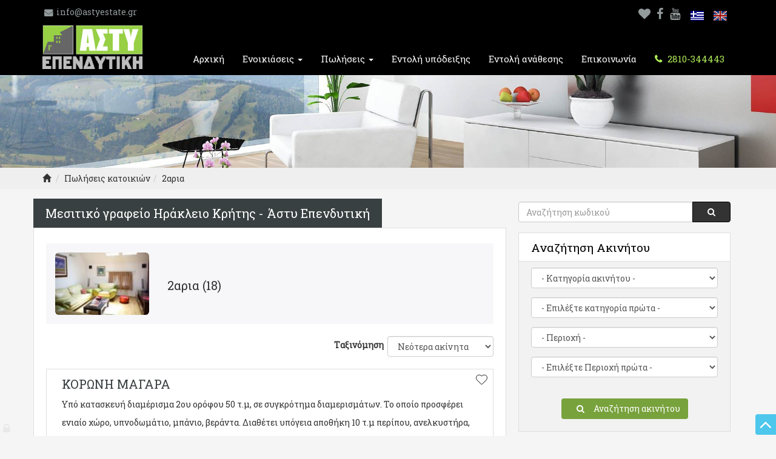

--- FILE ---
content_type: text/html; charset=UTF-8
request_url: https://www.astyestate.gr/1/11.ehtml
body_size: 9967
content:
<!DOCTYPE html>
<html lang="en">
<head>
<meta charset="utf-8">
<meta http-equiv="X-UA-Compatible" content="IE=edge">
<meta name="viewport" content="width=device-width, initial-scale=1">
<!-- 
<ints>
         ( @ @ ) 
  ....o00o.(_).o00o...
^^^^^^^^^^^^^^^^^^^^^^^^^
 Build on intsEngine 2.1 - Estate 
  Copyright by ints.gr   
     Babis Orfanos          
^^^^^^^^^^^^^^^^^^^^^^^^^
</ints>
--> 
<meta name="description" content="2αρια | Μεσιτικό γραφείο Ηράκλειο Κρήτης Άστυ επενδυτική,Πωλήσεις κατοικιών, Πωλήσεις οικοπέδων, Πωλήσεις Επαγγελματικών Χώρων, Ενοικιάσεις Κατοικιών, Ενοικιάσεις Οικοπέδων , Ενοικιάσεις Επαγγελματικών Χώρων">
<meta name="keywords" content="Μεσιτικό γραφείο Ηράκλειο Κρήτης, μεσιτικό, ενοικιάσεις,πωλήσεις, ακίνητα, κρήτη, ηράκλειο, οικόπεδο, διαμέρισμα, κατοικία, επαγγελματικός χώρος, Άστυ,επενδυτική, γραφείο,σπίτι,οικία,Χερσόνησσος, Γούβες, Γούρνες,θέα, θάλασσα, παραλία">
<title>Μεσιτικό γραφείο Ηράκλειο Κρήτης - Άστυ Επενδυτική - Μεσιτικό, γραφείο, Ηράκλειου, Κρήτης,  Άστυ,  Επενδυτική,  Ηράκλειο, Κρήτης</title>
<meta name="COPYRIGHT" content="Copyright Μεσιτικό, γραφείο, Ηράκλειου, Κρήτης,  Άστυ,  Επενδυτική,  Ηράκλειο, Κρήτης - 2026. All rights reserved.">
<meta name="AUTHOR" content="Μεσιτικό, γραφείο, Ηράκλειου, Κρήτης,  Άστυ,  Επενδυτική,  Ηράκλειο, Κρήτης">
<meta name="GENERATOR" content="intsEngine V 2.1 - Estate">
<meta name="RESOURCE-TYPE" content="DOCUMENT">
<meta name="DISTRIBUTION" content="GLOBAL">
<meta name="RATING" content="GENERAL">
<meta name="REVISIT-AFTER" content="1 DAYS">
<meta name="robots" content="index, follow">
<!--  estate  -->
<!--FAVICON-->
<link rel="icon" href="https://www.astyestate.gr/templates/estate/favicon.ico" type="image/x-icon">
<link rel="shortcut icon" href="https://www.astyestate.gr/templates/estate/favicon.ico" type="image/x-icon" >

<!-- BOOTSTRAP CORE STYLE CSS -->
<link href="https://cdn.jsdelivr.net/npm/bootstrap@3.3.6/dist/css/bootstrap.min.css" rel="stylesheet" >
<!-- FONT-AWESOME STYLE CSS -->
<link rel="stylesheet" href="https://cdn.jsdelivr.net/npm/font-awesome@4.7.0/css/font-awesome.min.css">
<!-- GOOGLE FONT -->
<link href='https://fonts.googleapis.com/css?family=Roboto+Slab&subset=latin,greek' rel='stylesheet' type='text/css'>
<!-- Link Swiper's CSS -->
<link rel="stylesheet" href="https://cdn.jsdelivr.net/npm/swiper@11/swiper-bundle.min.css"/>
<!-- CUSTOM STYLE CSS --> 
<link href="https://www.astyestate.gr/templates/estate/css/basic.css?v=567" rel="stylesheet" type="text/css" media="all" > 
<!-- DEFAULT STYLE CSS -->
<link href="https://www.astyestate.gr/templates/estate/css/site.css?v=567" rel="stylesheet" type="text/css" media="all" > 

<!--JAVASCRIPT-->
<script src="https://cdn.jsdelivr.net/npm/jquery@1.11.1/dist/jquery.min.js"></script>
<!-- BOOTSTRAP SCRIPTS  -->
<script src="https://cdn.jsdelivr.net/npm/bootstrap@3.3.6/dist/js/bootstrap.min.js"></script>
<script src="https://www.astyestate.gr/templates/estate/scripts/lightslider.min.js"></script>
<script src="https://www.astyestate.gr/templates/estate/scripts/jquery.magnific-popup.js"></script>
<script src="https://www.astyestate.gr/templates/estate/scripts/functions.js?v=567"></script>
<!-- Swiper JS -->
<script src="https://cdn.jsdelivr.net/npm/swiper@11/swiper-bundle.min.js"></script>

<!-- facebook -->
<meta property="og:url" content="https://www.astyestate.gr/1/11.ehtml">
<meta property="og:title" content="Μεσιτικό γραφείο Ηράκλειο Κρήτης - Άστυ Επενδυτική">
<meta property="og:description" content="2αρια">
<meta property="og:site_name" content="Μεσιτικό, γραφείο, Ηράκλειου, Κρήτης,  Άστυ,  Επενδυτική,  Ηράκλειο, Κρήτης">
<meta property="og:image" content="https://www.astyestate.gr/images/astyestate_facebook.jpg">
</head>
<body>

<div class="header">
<div class="container">
<!--TOP HEADER-->
<div class="row">
<div class="col-xs-4 col-md-4 column">
<div class="header-email">
<a href="mailto:&#105;&#110;&#102;&#111;&#64;&#97;&#115;&#116;&#121;&#101;&#115;&#116;&#97;&#116;&#101;&#46;&#103;&#114;">&#105;&#110;&#102;&#111;&#64;&#97;&#115;&#116;&#121;&#101;&#115;&#116;&#97;&#116;&#101;&#46;&#103;&#114;</a></div>
</div>

<div class="col-xs-8 col-md-8 column">
<div class="header-social">
<!--Social-->
<ul class="social_networks">
<li>
<!--wish list heart-->
<span class="viewWish" id="viewWish">
<a href="https://www.astyestate.gr/1/customer_wishlistId_visitor" class="wishedbtn" title="Λίστα επιθυμητών ακινήτων  ">
<span class="wisheart-top  "></span>
</a>
</span>
</li>
<li class="facebook">
<a target="_blank" href="https://www.facebook.com/astyepe/"><i class="fa fa-facebook"></i></a>
</li>
<li class="twitter">
<a target="_blank" href="https://www.youtube.com/channel/UCeu9MCBI-Ze7m7wj0COO8ow"><i class="fa fa-youtube"></i></a>
</li>
</ul>
<!--Languages-->
<ul class="site-languages">
<li>
<a href="https://www.astyestate.gr/1/11.ehtml" class="active">
<img src="https://www.astyestate.gr/images/flags_24/gr.png" alt="Ελληνικά" title="Ελληνικά" ></a>
</li>
<li>
<a href="https://www.astyestate.gr/2/11.ehtml" >
<img src="https://www.astyestate.gr/images/flags_24/en.png" alt="English" title="English" ></a>
</li>
</ul></div>
</div>
</div>

<!--LOGO MENU-->
<div class="row">
<div id="site-logo" class="col-md-2 column">
<!--Box1-start-->
<p><a href="https://www.astyestate.gr"><img src="https://www.astyestate.gr/images/editor/UserFiles/Image/boxes/astyestate_logo.png" alt="Άστυ Επενδυτική" /></a></p>
<!--Box1-end-->
</div>

<div class="col-md-10 column">
<div id="header-menu">
<div id="navbar-red" class="navbar navbar-default">
<div class="navbar-header text-center">
<button type="button" class="navbar-toggle" data-toggle="collapse" data-target=".navbar-collapse">
<i class="fa fa-bars"></i>  Menu <span class="sr-only">Toggle navigation</span>
</button>
</div>
<div class="navbar-collapse collapse">
<ul class="nav navbar-nav navbar-right">
<li class="">
<a href="https://www.astyestate.gr/Arxiki/1/1.html" >Αρχική</a>
</li>
<li class=" dropdown">
<a href="https://www.astyestate.gr/Enoikiaseis/1/3.html"  class="dropdown-toggle" data-toggle="dropdown" role="button">Ενοικιάσεις <span class="caret"></span></a>
<ul class="dropdown-menu">
<li class="">
<a href="https://www.astyestate.gr/1/5.ehtml" >Ενοικιάσεις Κατοικιών</a>
</li>
<li class="">
<a href="https://www.astyestate.gr/1/7.ehtml" >Ενοικιάσεις Επαγγελματικών Χώρων</a>
</li>
</ul>
</li>
<li class=" dropdown">
<a href="https://www.astyestate.gr/Pwliseis/1/12.html"  class="dropdown-toggle" data-toggle="dropdown" role="button">Πωλήσεις <span class="caret"></span></a>
<ul class="dropdown-menu">
<li class="">
<a href="https://www.astyestate.gr/1/2.ehtml" >Πωλήσεις κατοικιών</a>
</li>
<li class="">
<a href="https://www.astyestate.gr/1/3.ehtml" >Πωλήσεις Οικοπέδων</a>
</li>
<li class="">
<a href="https://www.astyestate.gr/1/4.ehtml" >Πωλήσεις Επαγγελματικών Χώρων</a>
</li>
<li class="">
<a href="https://www.astyestate.gr/1/29.ehtml" >Πωλήσεις Αγροτεμαχίων</a>
</li>
</ul>
</li>
<li class="">
<a href="https://www.astyestate.gr/contract/entoli-agorasti.php" >Εντολή υπόδειξης</a>
</li>
<li class="">
<a href="https://www.astyestate.gr/contract/entoli-idioktiti.php" >Εντολή ανάθεσης</a>
</li>
<li class="">
<a href="https://www.astyestate.gr/Epikoinwnia/1/2.html" >Επικοινωνία</a>
</li>
<!--PHONE-->
<li class="phone">
<a href="tel:+302810344443"> 
2810-344443
</a>
</li>
</ul>
</div>        
</div>
</div>
</div>
</div>
</div>
</div>
 

<div class="container-fluid">
<div class="row">
<div class="responsive-header">
<!--Box2-start-->
<p><img src="https://www.astyestate.gr/images/editor/UserFiles/Image/boxes/1920x230-2.jpg" alt="" /></p>
<!--Box2-end-->
</div>
</div>
</div>

<!-- PAGECRUMBS-->
<div id="bread-crumbs">
<div class="container">	
<div class="row text-left" >
<ul class="breadcrumb">
<li><a href="https://www.astyestate.gr/" title="Αρχική"><span class="glyphicon glyphicon-home" aria-hidden="true"></span></a></li>
<li><a href="https://www.astyestate.gr/1/2.ehtml">Πωλήσεις κατοικιών</a></li><li><a href="https://www.astyestate.gr/1/11.ehtml">2αρια</a></li></ul></div>
</div>
</div>


<!-- Page Content -->
<div class="container">
<div class="row marg-top">
<div class="col-md-8">
<div class="row">
<!-- Page Title -->
<h1 class="h-header">
<span class="main-header">
Μεσιτικό γραφείο Ηράκλειο Κρήτης - Άστυ Επενδυτική</span>
</h1>
</div>
</div>
<div class="col-md-4">
<!-- Right Box -->
<div class="right-box2">
<!--Box4-start-->
<div><form name="form" action="https://www.astyestate.gr/1/&amp;resultsCode=resultsCode" method="get" onSubmit="this.submit();return false;" >
<div class="input-group">
<input type="text" name="cd" class="form-control" placeholder="Αναζήτηση κωδικού">
<div class="input-group-btn">
<button class="btn btn-primary btn-black" type="submit"><i class="fa fa-search"></i></button>
</div>
</div>
</form></div>
<!--Box4-end-->
</div>
</div>
</div>

<div class="row">
<div class="col-md-8">
<div class="row">
<div id="main-content" class="site-content">
<div class="pagecontent"><div class="estatecontent">
<div class="row category vertical-align">
<div class="col-md-3 col-xs-3">
<img src="https://www.astyestate.gr/images/estate/categories/1312716010e9166c9a041a02860a62b0.jpg" alt="2αρια" title="2αρια" class="img-responsive img-rounded" >
</div>
<div class="col-md-9 col-xs-9">
<h2>
2αρια (18) </h2>
</div>
</div>
<div class="row formcategories text-right">
<p>
<form action="https://www.astyestate.gr/addons/estate/display.php#orderProducts" method="post" name="frmOrderListing" id="frmOrderListing" class="form-inline">
<div class="form-group">
<label for="listingOrder">Tαξινόμηση</label>&nbsp;
<select name="listingOrder" id="listingOrder" onchange="this.form.submit();" class="form-control">
<option value="es_id DESC" selected="selected">Νεότερα ακίνητα</option>
<option value="es_price ASC" >Τιμή ( Αύξουσα )</option>
<option value="es_price DESC" >Τιμή ( Φθίνουσα )</option>
<option value="es_name ASC" >Περιγραφή ( Α - Ω )&nbsp;&nbsp;</option>
<option value="es_name DESC" >Περιγραφή ( Ω - Α )&nbsp;&nbsp;</option>
</select>
</div>
</form>
</p>
</div>
<div class="row listinglist2 position-relative">
<!--Listing title-->
<div class="col-md-10 listingTitle text-left">
<a href="https://www.astyestate.gr/1/11/7927.ehtml">
ΚΟΡΩΝΗ ΜΑΓΑΡΑ</a>
</div>
<div class="col-md-2 listingTitle text-right">
<a href="https://www.astyestate.gr/1/11/7927.ehtml">
</a>
</div>


<div class="col-md-12 listingShortDesc">
Υπό κατασκευή διαμέρισμα 2ου ορόφου 50 τ.μ, σε συγκρότημα διαμερισμάτων. Το οποίο προσφέρει ενιαίο χώρο, υπνοδωμάτιο, μπάνιο, βεράντα. Διαθέτει υπόγεια αποθήκη 10 τ.μ περίπου, ανελκυστήρα, θέση στάθμευσης σε πιλοτή, αντλία θερμότητας ...</div>

<div class="col-md-12 listingShortViewMore" >
<a href="https://www.astyestate.gr/1/11/7927.ehtml">
Δείτε περισσότερα&nbsp;&nbsp;<span class="fa fa-caret-right"></span>
</a>
</div>
<!--Add to wish list--><span onClick="addToWish(7927);" class="wishdivcat listbutton">
<span class="wishIcon wishbutton wishbutton7927  " title="Προσθήκη στην λίστα επιθυμιών σας" data-url="https://www.astyestate.gr/addons/estate/wish.php" data-id="addtowish" data-wish="https://www.astyestate.gr/1/customer_wishlistId_visitor" data-title="Το ακίνητο προστέθηκε στη λίστα επιθυμιών σας">
<span class="wisheart"></span>
</span>
</span></div>

<div class="row listingRowCode">
<div class="col-md-9 listingCode">
Κωδικός : 7927</div>
<div class="col-md-3 listingPrice text-center">
Τιμή: 215.000&nbsp;&#8364;</div>

</div>
<div class="row listinglist1 position-relative">
<!--Listing title-->
<div class="col-md-10 listingTitle text-left">
<a href="https://www.astyestate.gr/1/11/7926.ehtml">
ΚΟΡΩΝΗ ΜΑΓΑΡΑ</a>
</div>
<div class="col-md-2 listingTitle text-right">
<a href="https://www.astyestate.gr/1/11/7926.ehtml">
</a>
</div>


<div class="col-md-12 listingShortDesc">
Υπό κατασκευή, σε συγκρότημα διαμερισμάτων. Διαμέρισμα 1ου ορόφου 51 τ.μ. Το οποίο προσφέρει ενιαίο χώρο, υπνοδωμάτιο, μπάνιο, βεράντα, υπόγεια αποθήκη 10 τ.μ περίπου, ανελκυστήρα, θέση στάθμευσης σε πιλοτή, αντλία θερμότητας για ...</div>

<div class="col-md-12 listingShortViewMore" >
<a href="https://www.astyestate.gr/1/11/7926.ehtml">
Δείτε περισσότερα&nbsp;&nbsp;<span class="fa fa-caret-right"></span>
</a>
</div>
<!--Add to wish list--><span onClick="addToWish(7926);" class="wishdivcat listbutton">
<span class="wishIcon wishbutton wishbutton7926  " title="Προσθήκη στην λίστα επιθυμιών σας" data-url="https://www.astyestate.gr/addons/estate/wish.php" data-id="addtowish" data-wish="https://www.astyestate.gr/1/customer_wishlistId_visitor" data-title="Το ακίνητο προστέθηκε στη λίστα επιθυμιών σας">
<span class="wisheart"></span>
</span>
</span></div>

<div class="row listingRowCode">
<div class="col-md-9 listingCode">
Κωδικός : 7926</div>
<div class="col-md-3 listingPrice text-center">
Τιμή: 210.000&nbsp;&#8364;</div>

</div>
<div class="row listinglist2 position-relative">
<!--Listing title-->
<div class="col-md-10 listingTitle text-left">
<a href="https://www.astyestate.gr/1/11/7925.ehtml">
ΚΟΡΩΝΗ ΜΑΓΑΡΑ</a>
</div>
<div class="col-md-2 listingTitle text-right">
<a href="https://www.astyestate.gr/1/11/7925.ehtml">
</a>
</div>


<div class="col-md-12 listingShortDesc">
Υπό κατασκευή, σε συγκρότημα διαμερισμάτων. Δυάρι διαμέρισμα 2ου ορόφου 63 τ.μ. Το οποίο προσφέρει ενιαίο χώρο, υπνοδωμάτιο, μπάνιο, βεράντα. Διαθέτει εξωτερικό χώρο αποκλειστικής χρήσης 39 τ.μ, υπόγεια αποθήκη 10 τ.μ περίπου, ...</div>

<div class="col-md-12 listingShortViewMore" >
<a href="https://www.astyestate.gr/1/11/7925.ehtml">
Δείτε περισσότερα&nbsp;&nbsp;<span class="fa fa-caret-right"></span>
</a>
</div>
<!--Add to wish list--><span onClick="addToWish(7925);" class="wishdivcat listbutton">
<span class="wishIcon wishbutton wishbutton7925  " title="Προσθήκη στην λίστα επιθυμιών σας" data-url="https://www.astyestate.gr/addons/estate/wish.php" data-id="addtowish" data-wish="https://www.astyestate.gr/1/customer_wishlistId_visitor" data-title="Το ακίνητο προστέθηκε στη λίστα επιθυμιών σας">
<span class="wisheart"></span>
</span>
</span></div>

<div class="row listingRowCode">
<div class="col-md-9 listingCode">
Κωδικός : 7925</div>
<div class="col-md-3 listingPrice text-center">
Τιμή: 270.000&nbsp;&#8364;</div>

</div>
<div class="row listinglist1 position-relative">
<!--Listing title-->
<div class="col-md-10 listingTitle text-left">
<a href="https://www.astyestate.gr/1/11/7914.ehtml">
ΠΟΡΟΣ</a>
</div>
<div class="col-md-2 listingTitle text-right">
<a href="https://www.astyestate.gr/1/11/7914.ehtml">
</a>
</div>

<!--Listing image-->
<div class="col-md-4 listingImage center-block">
<a href="https://www.astyestate.gr/1/11/7914.ehtml">
<div class="thumb-box-overlay">
<i class="fa fa-camera-retro"></i>
<img src="https://www.astyestate.gr/images/grey.gif" data-src="https://www.astyestate.gr/images/estate/realty/236da0958a07085711fa04a26971e27f.jpg"  alt="ΠΟΡΟΣ" title="ΠΟΡΟΣ" class="img-responsive lazyload"></div>
</a>
</div>

<div class="col-md-8 listingShortDesc">
Πωλούνται δύο ανεξάρτητα διαμερίσματα 1ου και 2ου ορόφου, επιφάνειας 66 τ.μ και 31 τ.μ αντίστοιχα. Το ακίνητο βρίσκεται σε οικόπεδο 105 τ.μ. Παρόλο που χρήζουν ανακαίνισης, προσφέρουν τη δυνατότητα άμεσης εκμετάλλευσης ...</div>

<div class="col-md-8 listingShortViewMore" >
<a href="https://www.astyestate.gr/1/11/7914.ehtml">
Δείτε περισσότερα&nbsp;&nbsp;<span class="fa fa-caret-right"></span>
</a>
</div>
<!--Add to wish list--><span onClick="addToWish(7914);" class="wishdivcat listbutton">
<span class="wishIcon wishbutton wishbutton7914  " title="Προσθήκη στην λίστα επιθυμιών σας" data-url="https://www.astyestate.gr/addons/estate/wish.php" data-id="addtowish" data-wish="https://www.astyestate.gr/1/customer_wishlistId_visitor" data-title="Το ακίνητο προστέθηκε στη λίστα επιθυμιών σας">
<span class="wisheart"></span>
</span>
</span></div>

<div class="row listingRowCode">
<div class="col-md-9 listingCode">
Κωδικός : 7914</div>
<div class="col-md-3 listingPrice text-center">
Τιμή: 97.000&nbsp;&#8364;</div>

</div>
<div class="row listinglist2 position-relative">
<!--Listing title-->
<div class="col-md-10 listingTitle text-left">
<a href="https://www.astyestate.gr/1/11/7621.ehtml">
ΚΕΝΤΡΟ</a>
</div>
<div class="col-md-2 listingTitle text-right">
<a href="https://www.astyestate.gr/1/11/7621.ehtml">
</a>
</div>


<div class="col-md-12 listingShortDesc">
Πωλείται κεντρικό διαμέρισμα ημιώροφου 50 τ.μ, μεταξύ πλατείας λιονταριών και παραλιακο. Με δύο ευρύχωρα δωμάτια, χολ, μικρή κουζίνα και μικρό μπάνιο. Είναι ιδανικό για επένδυση. Άδεια οικοδομής 1975, αποπεράτωση 1980. ΠΕΑ ...</div>

<div class="col-md-12 listingShortViewMore" >
<a href="https://www.astyestate.gr/1/11/7621.ehtml">
Δείτε περισσότερα&nbsp;&nbsp;<span class="fa fa-caret-right"></span>
</a>
</div>
<!--Add to wish list--><span onClick="addToWish(7621);" class="wishdivcat listbutton">
<span class="wishIcon wishbutton wishbutton7621  " title="Προσθήκη στην λίστα επιθυμιών σας" data-url="https://www.astyestate.gr/addons/estate/wish.php" data-id="addtowish" data-wish="https://www.astyestate.gr/1/customer_wishlistId_visitor" data-title="Το ακίνητο προστέθηκε στη λίστα επιθυμιών σας">
<span class="wisheart"></span>
</span>
</span></div>

<div class="row listingRowCode">
<div class="col-md-9 listingCode">
Κωδικός : 7621</div>
<div class="col-md-3 listingPrice text-center">
Τιμή: 135.000&nbsp;&#8364;</div>

</div>
<div class="row listinglist1 position-relative">
<!--Listing title-->
<div class="col-md-10 listingTitle text-left">
<a href="https://www.astyestate.gr/1/11/7402.ehtml">
ΦΟΡΤΕΤΣΑ</a>
</div>
<div class="col-md-2 listingTitle text-right">
<a href="https://www.astyestate.gr/1/11/7402.ehtml">
</a>
</div>

<!--Listing image-->
<div class="col-md-4 listingImage center-block">
<a href="https://www.astyestate.gr/1/11/7402.ehtml">
<div class="thumb-box-overlay">
<i class="fa fa-camera-retro"></i>
<img src="https://www.astyestate.gr/images/grey.gif" data-src="https://www.astyestate.gr/images/estate/realty/e004dbc687c95bd2472b9e29cec10861.jpg"  alt="ΦΟΡΤΕΤΣΑ" title="ΦΟΡΤΕΤΣΑ" class="img-responsive lazyload"></div>
</a>
</div>

<div class="col-md-8 listingShortDesc">
Πωλούνται ισόγειο 2άρι διαμέρισμα 47 τ.μ, και δύο γκαρσονιέρες 28 τ.μ έκαστη ισογείου και 1ου ορόφου, πολυτελούς κατασκευής του 2004. Είναι φωτεινά, με μεγάλες βεράντες και απεριόριστη θέα. Διαθέτουν πόρτες αλουμινίου, ...</div>

<div class="col-md-8 listingShortViewMore" >
<a href="https://www.astyestate.gr/1/11/7402.ehtml">
Δείτε περισσότερα&nbsp;&nbsp;<span class="fa fa-caret-right"></span>
</a>
</div>
<!--Add to wish list--><span onClick="addToWish(7402);" class="wishdivcat listbutton">
<span class="wishIcon wishbutton wishbutton7402  " title="Προσθήκη στην λίστα επιθυμιών σας" data-url="https://www.astyestate.gr/addons/estate/wish.php" data-id="addtowish" data-wish="https://www.astyestate.gr/1/customer_wishlistId_visitor" data-title="Το ακίνητο προστέθηκε στη λίστα επιθυμιών σας">
<span class="wisheart"></span>
</span>
</span></div>

<div class="row listingRowCode">
<div class="col-md-9 listingCode">
Κωδικός : 7402</div>
<div class="col-md-3 listingPrice text-center">
Τιμή: 275.000&nbsp;&#8364;</div>

</div>
<div class="row listinglist2 position-relative">
<!--Listing title-->
<div class="col-md-10 listingTitle text-left">
<a href="https://www.astyestate.gr/1/11/7347.ehtml">
ΜΕΣΑΜΠΕΛΙΕΣ</a>
</div>
<div class="col-md-2 listingTitle text-right">
<a href="https://www.astyestate.gr/1/11/7347.ehtml">
</a>
</div>

<!--Listing image-->
<div class="col-md-4 listingImage center-block">
<a href="https://www.astyestate.gr/1/11/7347.ehtml">
<div class="thumb-box-overlay">
<i class="fa fa-camera-retro"></i>
<img src="https://www.astyestate.gr/images/grey.gif" data-src="https://www.astyestate.gr/images/estate/realty/1893d9292591f09a98067a1565ddfa98.jpg"  alt="ΜΕΣΑΜΠΕΛΙΕΣ" title="ΜΕΣΑΜΠΕΛΙΕΣ" class="img-responsive lazyload"></div>
</a>
</div>

<div class="col-md-8 listingShortDesc">
Πωλείται διαμέρισμα 1ου ορόφου με συνολικό εμβαδόν 65 τ.μ. Βρίσκεται στο 1ο από τα 2 κτίρια του συγκροτήματος υπό κατασκευή, ολόκληρο το κτίριο περιβάλλεται με θερμοπρόσοψη. Το διαμέρισμα είναι πάρα πολύ ...</div>

<div class="col-md-8 listingShortViewMore" >
<a href="https://www.astyestate.gr/1/11/7347.ehtml">
Δείτε περισσότερα&nbsp;&nbsp;<span class="fa fa-caret-right"></span>
</a>
</div>
<!--Add to wish list--><span onClick="addToWish(7347);" class="wishdivcat listbutton">
<span class="wishIcon wishbutton wishbutton7347  " title="Προσθήκη στην λίστα επιθυμιών σας" data-url="https://www.astyestate.gr/addons/estate/wish.php" data-id="addtowish" data-wish="https://www.astyestate.gr/1/customer_wishlistId_visitor" data-title="Το ακίνητο προστέθηκε στη λίστα επιθυμιών σας">
<span class="wisheart"></span>
</span>
</span></div>

<div class="row listingRowCode">
<div class="col-md-9 listingCode">
Κωδικός : 7347</div>
<div class="col-md-3 listingPrice text-center">
Τιμή: 235.000&nbsp;&#8364;</div>

</div>
<div class="row listinglist1 position-relative">
<!--Listing title-->
<div class="col-md-10 listingTitle text-left">
<a href="https://www.astyestate.gr/1/11/7337.ehtml">
ΑΓΙΑ ΤΡΙΑΔΑ</a>
</div>
<div class="col-md-2 listingTitle text-right">
<a href="https://www.astyestate.gr/1/11/7337.ehtml">
</a>
</div>

<!--Listing image-->
<div class="col-md-4 listingImage center-block">
<a href="https://www.astyestate.gr/1/11/7337.ehtml">
<div class="thumb-box-overlay">
<i class="fa fa-camera-retro"></i>
<img src="https://www.astyestate.gr/images/grey.gif" data-src="https://www.astyestate.gr/images/estate/realty/7d82952d20035c4eeb4bc746cf7d62a2.jpg"  alt="ΑΓΙΑ ΤΡΙΑΔΑ" title="ΑΓΙΑ ΤΡΙΑΔΑ" class="img-responsive lazyload"></div>
</a>
</div>

<div class="col-md-8 listingShortDesc">
Σε διπλοκατοικία, ισόγειο διαμέρισμα 55 τ.μ, σε οικόπεδο 59 τ.μ, κατασκευή του 1960. Αποτελείται μικρό καθιστικό, κουζίνα, υπνοδωμάτιο, WC. Χρειάζεται ανακαίνιση. ΠΕΑ Ε.</div>

<div class="col-md-8 listingShortViewMore" >
<a href="https://www.astyestate.gr/1/11/7337.ehtml">
Δείτε περισσότερα&nbsp;&nbsp;<span class="fa fa-caret-right"></span>
</a>
</div>
<!--Add to wish list--><span onClick="addToWish(7337);" class="wishdivcat listbutton">
<span class="wishIcon wishbutton wishbutton7337  " title="Προσθήκη στην λίστα επιθυμιών σας" data-url="https://www.astyestate.gr/addons/estate/wish.php" data-id="addtowish" data-wish="https://www.astyestate.gr/1/customer_wishlistId_visitor" data-title="Το ακίνητο προστέθηκε στη λίστα επιθυμιών σας">
<span class="wisheart"></span>
</span>
</span></div>

<div class="row listingRowCode">
<div class="col-md-9 listingCode">
Κωδικός : 7337</div>
<div class="col-md-3 listingPrice text-center">
Τιμή: 75.000&nbsp;&#8364;</div>

</div>
<div class="row listinglist2 position-relative">
<!--Listing title-->
<div class="col-md-10 listingTitle text-left">
<a href="https://www.astyestate.gr/1/11/7328.ehtml">
ΠΛΑΣΤΗΡΑ</a>
</div>
<div class="col-md-2 listingTitle text-right">
<a href="https://www.astyestate.gr/1/11/7328.ehtml">
</a>
</div>

<!--Listing image-->
<div class="col-md-4 listingImage center-block">
<a href="https://www.astyestate.gr/1/11/7328.ehtml">
<div class="thumb-box-overlay">
<i class="fa fa-camera-retro"></i>
<img src="https://www.astyestate.gr/images/grey.gif" data-src="https://www.astyestate.gr/images/estate/realty/c6aae1230aae986fe6a46230421aa2b4.jpg"  alt="ΠΛΑΣΤΗΡΑ" title="ΠΛΑΣΤΗΡΑ" class="img-responsive lazyload"></div>
</a>
</div>

<div class="col-md-8 listingShortDesc">
Πωλείται προσόψεως οροφοδιαμέρισμα 50 τ.μ 1ου ορόφου, ανακαινισμένο το 2022. Προσφέρει ενιαίο, υπνοδωμάτιο, μπάνιο, ίντερνετ, έπιπλα, ηλεκτρικά, ηλιακό θερμοσίφωνα, κλιματισμό. Χωρίς κοινόχρηστα. Ιδανικό για φοιτητές. Χρονολογία κατασκευής 1985. ΠΕΑ Β.</div>

<div class="col-md-8 listingShortViewMore" >
<a href="https://www.astyestate.gr/1/11/7328.ehtml">
Δείτε περισσότερα&nbsp;&nbsp;<span class="fa fa-caret-right"></span>
</a>
</div>
<!--Add to wish list--><span onClick="addToWish(7328);" class="wishdivcat listbutton">
<span class="wishIcon wishbutton wishbutton7328  " title="Προσθήκη στην λίστα επιθυμιών σας" data-url="https://www.astyestate.gr/addons/estate/wish.php" data-id="addtowish" data-wish="https://www.astyestate.gr/1/customer_wishlistId_visitor" data-title="Το ακίνητο προστέθηκε στη λίστα επιθυμιών σας">
<span class="wisheart"></span>
</span>
</span></div>

<div class="row listingRowCode">
<div class="col-md-9 listingCode">
Κωδικός : 7328</div>
<div class="col-md-3 listingPrice text-center">
Τιμή: 200.000&nbsp;&#8364;</div>

</div>
<div class="row listinglist1 position-relative">
<!--Listing title-->
<div class="col-md-10 listingTitle text-left">
<a href="https://www.astyestate.gr/1/11/7287.ehtml">
ΑΜΜΟΥΔΑΡΑ</a>
</div>
<div class="col-md-2 listingTitle text-right">
<a href="https://www.astyestate.gr/1/11/7287.ehtml">
</a>
</div>


<div class="col-md-12 listingShortDesc">
Πωλείται σε τριπλοκατοικία διαμέρισμα 2ου ορόφου 65 τ.μ σε οικόπεδο 220 τ.μ, με θέα προς τη θάλασσα.  Διαθέτει ενιαίο χώρο κουζίνας-καθιστικού, ένα υπνοδωμάτιο, μπάνιο, δύο μπαλκόνια. Δεν διαθέτει ανελκυστήρα. ΠΕΑ ...</div>

<div class="col-md-12 listingShortViewMore" >
<a href="https://www.astyestate.gr/1/11/7287.ehtml">
Δείτε περισσότερα&nbsp;&nbsp;<span class="fa fa-caret-right"></span>
</a>
</div>
<!--Add to wish list--><span onClick="addToWish(7287);" class="wishdivcat listbutton">
<span class="wishIcon wishbutton wishbutton7287  " title="Προσθήκη στην λίστα επιθυμιών σας" data-url="https://www.astyestate.gr/addons/estate/wish.php" data-id="addtowish" data-wish="https://www.astyestate.gr/1/customer_wishlistId_visitor" data-title="Το ακίνητο προστέθηκε στη λίστα επιθυμιών σας">
<span class="wisheart"></span>
</span>
</span></div>

<div class="row listingRowCode">
<div class="col-md-9 listingCode">
Κωδικός : 7287</div>
<div class="col-md-3 listingPrice text-center">
Τιμή: 140.000&nbsp;&#8364;</div>

</div>
<div class="row listinglist2 position-relative">
<!--Listing title-->
<div class="col-md-10 listingTitle text-left">
<a href="https://www.astyestate.gr/1/11/7110.ehtml">
ΘΕΡΙΣΣΟΣ</a>
</div>
<div class="col-md-2 listingTitle text-right">
<a href="https://www.astyestate.gr/1/11/7110.ehtml">
</a>
</div>


<div class="col-md-12 listingShortDesc">
Πωλείται ημιυπόγειο διαμέρισμα 65 τ.μ, προσόψεως, φωτεινότατο, σε άριστη κατάσταση κατασκευή 1980. Προσφέρει ένα υπνοδωμάτιο, μπάνιο, αποθήκη, πατάρι, ανελκυστήρα. Διαθέτει τρία παράθυρα επί του δρόμου, με καινούρια διπλά κουφώματα αλουμινίου, σίτες ...</div>

<div class="col-md-12 listingShortViewMore" >
<a href="https://www.astyestate.gr/1/11/7110.ehtml">
Δείτε περισσότερα&nbsp;&nbsp;<span class="fa fa-caret-right"></span>
</a>
</div>
<!--Add to wish list--><span onClick="addToWish(7110);" class="wishdivcat listbutton">
<span class="wishIcon wishbutton wishbutton7110  " title="Προσθήκη στην λίστα επιθυμιών σας" data-url="https://www.astyestate.gr/addons/estate/wish.php" data-id="addtowish" data-wish="https://www.astyestate.gr/1/customer_wishlistId_visitor" data-title="Το ακίνητο προστέθηκε στη λίστα επιθυμιών σας">
<span class="wisheart"></span>
</span>
</span></div>

<div class="row listingRowCode">
<div class="col-md-9 listingCode">
Κωδικός : 7110</div>
<div class="col-md-3 listingPrice text-center">
Τιμή: 82.000&nbsp;&#8364;</div>

</div>
<div class="row listinglist1 position-relative">
<!--Listing title-->
<div class="col-md-10 listingTitle text-left">
<a href="https://www.astyestate.gr/1/11/6615.ehtml">
ΠΛΑΤΕΙΑ ΚΟΡΝΑΡΟΥ</a>
</div>
<div class="col-md-2 listingTitle text-right">
<a href="https://www.astyestate.gr/1/11/6615.ehtml">
<i class="fa fa-video-camera" aria-hidden="true"></i>
</a>
</div>

<!--Listing image-->
<div class="col-md-4 listingImage center-block">
<a href="https://www.astyestate.gr/1/11/6615.ehtml">
<div class="thumb-box-overlay">
<i class="fa fa-camera-retro"></i>
<img src="https://www.astyestate.gr/images/grey.gif" data-src="https://www.astyestate.gr/images/estate/realty/015f446803e7826e4703def5c1266ba0.jpg"  alt="ΠΛΑΤΕΙΑ ΚΟΡΝΑΡΟΥ" title="ΠΛΑΤΕΙΑ ΚΟΡΝΑΡΟΥ" class="img-responsive lazyload"></div>
</a>
</div>

<div class="col-md-8 listingShortDesc">
Στο κέντρο της πόλης, κοντά σε πλατεία. Διαμέρισμα-μεζονέτα 4ου & 5ου ορόφου 137 τ.μ, σε άριστη κατάσταση. Στον 4ο όροφο βρίσκεται ευρύχωρο ενιαίο σαλόνι με κουζίνα, μπάνιο, και στον 5ο όροφο ...</div>

<div class="col-md-8 listingShortViewMore" >
<a href="https://www.astyestate.gr/1/11/6615.ehtml">
Δείτε περισσότερα&nbsp;&nbsp;<span class="fa fa-caret-right"></span>
</a>
</div>
<!--Add to wish list--><span onClick="addToWish(6615);" class="wishdivcat listbutton">
<span class="wishIcon wishbutton wishbutton6615  " title="Προσθήκη στην λίστα επιθυμιών σας" data-url="https://www.astyestate.gr/addons/estate/wish.php" data-id="addtowish" data-wish="https://www.astyestate.gr/1/customer_wishlistId_visitor" data-title="Το ακίνητο προστέθηκε στη λίστα επιθυμιών σας">
<span class="wisheart"></span>
</span>
</span></div>

<div class="row listingRowCode">
<div class="col-md-9 listingCode">
Κωδικός : 6615</div>
<div class="col-md-3 listingPrice text-center">
Τιμή: 500.000&nbsp;&#8364;</div>

</div>
<div class="row listinglist2 position-relative">
<!--Listing title-->
<div class="col-md-10 listingTitle text-left">
<a href="https://www.astyestate.gr/1/11/6483.ehtml">
ΧΡΥΣΟΣΤΟΜΟΥ</a>
</div>
<div class="col-md-2 listingTitle text-right">
<a href="https://www.astyestate.gr/1/11/6483.ehtml">
</a>
</div>

<!--Listing image-->
<div class="col-md-4 listingImage center-block">
<a href="https://www.astyestate.gr/1/11/6483.ehtml">
<div class="thumb-box-overlay">
<i class="fa fa-camera-retro"></i>
<img src="https://www.astyestate.gr/images/grey.gif" data-src="https://www.astyestate.gr/images/estate/realty/366d0b400f46184fc3d7a138bf2a1818.jpg"  alt="ΧΡΥΣΟΣΤΟΜΟΥ" title="ΧΡΥΣΟΣΤΟΜΟΥ" class="img-responsive lazyload"></div>
</a>
</div>

<div class="col-md-8 listingShortDesc">
Πλήρως ανακαινισμένο ισόγειο διαμέρισμα, 56 τ.μ. Διαθέτει ενιαίο χώρο, ένα υπνοδωμάτιο, μπάνιο, πόρτα ασφαλείας, σίτες. Κατάλληλο και για επαγγελματική χρήση. ΠΕΑ E.</div>

<div class="col-md-8 listingShortViewMore" >
<a href="https://www.astyestate.gr/1/11/6483.ehtml">
Δείτε περισσότερα&nbsp;&nbsp;<span class="fa fa-caret-right"></span>
</a>
</div>
<!--Add to wish list--><span onClick="addToWish(6483);" class="wishdivcat listbutton">
<span class="wishIcon wishbutton wishbutton6483  " title="Προσθήκη στην λίστα επιθυμιών σας" data-url="https://www.astyestate.gr/addons/estate/wish.php" data-id="addtowish" data-wish="https://www.astyestate.gr/1/customer_wishlistId_visitor" data-title="Το ακίνητο προστέθηκε στη λίστα επιθυμιών σας">
<span class="wisheart"></span>
</span>
</span></div>

<div class="row listingRowCode">
<div class="col-md-9 listingCode">
Κωδικός : 6483</div>
<div class="col-md-3 listingPrice text-center">
Τιμή: 100.000&nbsp;&#8364;</div>

</div>
<div class="row listinglist1 position-relative">
<!--Listing title-->
<div class="col-md-10 listingTitle text-left">
<a href="https://www.astyestate.gr/1/11/6300.ehtml">
ΑΓΙΑ ΤΡΙΑΔΑ</a>
</div>
<div class="col-md-2 listingTitle text-right">
<a href="https://www.astyestate.gr/1/11/6300.ehtml">
</a>
</div>

<!--Listing image-->
<div class="col-md-4 listingImage center-block">
<a href="https://www.astyestate.gr/1/11/6300.ehtml">
<div class="thumb-box-overlay">
<i class="fa fa-camera-retro"></i>
<img src="https://www.astyestate.gr/images/grey.gif" data-src="https://www.astyestate.gr/images/estate/realty/4a7c66e0a212d7af1614e1e0918bc69e.jpg"  alt="ΑΓΙΑ ΤΡΙΑΔΑ" title="ΑΓΙΑ ΤΡΙΑΔΑ" class="img-responsive lazyload"></div>
</a>
</div>

<div class="col-md-8 listingShortDesc">
Πωλείται διαμέρισμα 2ου ορόφου 58 τ.μ. Προσφέρει χώλ, καθιστικό, ξεχωριστή κουζίνα, ένα υπνοδωμάτιο, μπάνιο, μπαλκόνι, ανελκυστήρα. Χρήζει πλήρους ανακαίνισης. ΠΕΑ Ζ.        
</div>

<div class="col-md-8 listingShortViewMore" >
<a href="https://www.astyestate.gr/1/11/6300.ehtml">
Δείτε περισσότερα&nbsp;&nbsp;<span class="fa fa-caret-right"></span>
</a>
</div>
<!--Add to wish list--><span onClick="addToWish(6300);" class="wishdivcat listbutton">
<span class="wishIcon wishbutton wishbutton6300  " title="Προσθήκη στην λίστα επιθυμιών σας" data-url="https://www.astyestate.gr/addons/estate/wish.php" data-id="addtowish" data-wish="https://www.astyestate.gr/1/customer_wishlistId_visitor" data-title="Το ακίνητο προστέθηκε στη λίστα επιθυμιών σας">
<span class="wisheart"></span>
</span>
</span></div>

<div class="row listingRowCode">
<div class="col-md-9 listingCode">
Κωδικός : 6300</div>
<div class="col-md-3 listingPrice text-center">
Τιμή: 75.500&nbsp;&#8364;</div>

</div>
<div class="row listinglist2 position-relative">
<!--Listing title-->
<div class="col-md-10 listingTitle text-left">
<a href="https://www.astyestate.gr/1/11/5278.ehtml">
ΚΕΝΤΡΟ</a>
</div>
<div class="col-md-2 listingTitle text-right">
<a href="https://www.astyestate.gr/1/11/5278.ehtml">
</a>
</div>


<div class="col-md-12 listingShortDesc">
Πωλούνται 6 πλήρως ανακαινισμένα διαμερίσματα 1ου, 2ου, και 3ου ορόφου. Συνολικό εμβαδόν ακινήτου 320 τμ. Ιδανικό για επένδυση και εκμετάλλευση. </div>

<div class="col-md-12 listingShortViewMore" >
<a href="https://www.astyestate.gr/1/11/5278.ehtml">
Δείτε περισσότερα&nbsp;&nbsp;<span class="fa fa-caret-right"></span>
</a>
</div>
<!--Add to wish list--><span onClick="addToWish(5278);" class="wishdivcat listbutton">
<span class="wishIcon wishbutton wishbutton5278  " title="Προσθήκη στην λίστα επιθυμιών σας" data-url="https://www.astyestate.gr/addons/estate/wish.php" data-id="addtowish" data-wish="https://www.astyestate.gr/1/customer_wishlistId_visitor" data-title="Το ακίνητο προστέθηκε στη λίστα επιθυμιών σας">
<span class="wisheart"></span>
</span>
</span></div>

<div class="row listingRowCode">
<div class="col-md-9 listingCode">
Κωδικός : 5278</div>
<div class="col-md-3 listingPrice text-center">
Τιμή: 600.000&nbsp;&#8364;</div>

</div>
<div class="row listinglist1 position-relative">
<!--Listing title-->
<div class="col-md-10 listingTitle text-left">
<a href="https://www.astyestate.gr/1/11/4910.ehtml">
ΑΓΙΟΣ ΙΩΑΝΝΗΣ-ΚΝΩΣΟΥ</a>
</div>
<div class="col-md-2 listingTitle text-right">
<a href="https://www.astyestate.gr/1/11/4910.ehtml">
</a>
</div>

<!--Listing image-->
<div class="col-md-4 listingImage center-block">
<a href="https://www.astyestate.gr/1/11/4910.ehtml">
<div class="thumb-box-overlay">
<i class="fa fa-camera-retro"></i>
<img src="https://www.astyestate.gr/images/grey.gif" data-src="https://www.astyestate.gr/images/estate/realty/13a47711397a99e4457cd546a4674515.jpg"  alt="ΑΓΙΟΣ ΙΩΑΝΝΗΣ-ΚΝΩΣΟΥ" title="ΑΓΙΟΣ ΙΩΑΝΝΗΣ-ΚΝΩΣΟΥ" class="img-responsive lazyload"></div>
</a>
</div>

<div class="col-md-8 listingShortDesc">
Πωλείται καινούργιο, υπόγειο διαμέρισμα 43 τ.μ, εξαιρετικής κατασκευής του 2006. Διαθέτει ενιαίο χώρο κουζίνας-καθιστικού, ένα υπνοδωμάτιο, μπάνιο, αυτόνομη θέρμανση πετρελαίου. ΠΕΑ σε εκκρεμότητα.</div>

<div class="col-md-8 listingShortViewMore" >
<a href="https://www.astyestate.gr/1/11/4910.ehtml">
Δείτε περισσότερα&nbsp;&nbsp;<span class="fa fa-caret-right"></span>
</a>
</div>
<!--Add to wish list--><span onClick="addToWish(4910);" class="wishdivcat listbutton">
<span class="wishIcon wishbutton wishbutton4910  " title="Προσθήκη στην λίστα επιθυμιών σας" data-url="https://www.astyestate.gr/addons/estate/wish.php" data-id="addtowish" data-wish="https://www.astyestate.gr/1/customer_wishlistId_visitor" data-title="Το ακίνητο προστέθηκε στη λίστα επιθυμιών σας">
<span class="wisheart"></span>
</span>
</span></div>

<div class="row listingRowCode">
<div class="col-md-9 listingCode">
Κωδικός : 4910</div>
<div class="col-md-3 listingPrice text-center">
Τιμή: 85.000&nbsp;&#8364;</div>

</div>
<div class="row listinglist2 position-relative">
<!--Listing title-->
<div class="col-md-10 listingTitle text-left">
<a href="https://www.astyestate.gr/1/11/2113.ehtml">
ΠΛ. ΚΟΡΝΑΡΟΥ</a>
</div>
<div class="col-md-2 listingTitle text-right">
<a href="https://www.astyestate.gr/1/11/2113.ehtml">
</a>
</div>


<div class="col-md-12 listingShortDesc">
Καινούριο διαμέρισμα  3ου ορόφου 83 τ.μ. Προσφέρει ενιαίο χώρο, υπνοδωμάτιο, μπάνιο, αποθήκη, ανελκυστήρα, πάρκινγκ.</div>

<div class="col-md-12 listingShortViewMore" >
<a href="https://www.astyestate.gr/1/11/2113.ehtml">
Δείτε περισσότερα&nbsp;&nbsp;<span class="fa fa-caret-right"></span>
</a>
</div>
<!--Add to wish list--><span onClick="addToWish(2113);" class="wishdivcat listbutton">
<span class="wishIcon wishbutton wishbutton2113  " title="Προσθήκη στην λίστα επιθυμιών σας" data-url="https://www.astyestate.gr/addons/estate/wish.php" data-id="addtowish" data-wish="https://www.astyestate.gr/1/customer_wishlistId_visitor" data-title="Το ακίνητο προστέθηκε στη λίστα επιθυμιών σας">
<span class="wisheart"></span>
</span>
</span></div>

<div class="row listingRowCode">
<div class="col-md-9 listingCode">
Κωδικός : 2113</div>
<div class="col-md-3 listingPrice text-center">
Τιμή: 300.000&nbsp;&#8364;</div>

</div>
<div class="row listinglist1 position-relative">
<!--Listing title-->
<div class="col-md-10 listingTitle text-left">
<a href="https://www.astyestate.gr/1/11/2112.ehtml">
ΠΛ. ΚΟΡΝΑΡΟΥ</a>
</div>
<div class="col-md-2 listingTitle text-right">
<a href="https://www.astyestate.gr/1/11/2112.ehtml">
</a>
</div>


<div class="col-md-12 listingShortDesc">
Καινούριο διαμέρισμα  2ου ορόφου 83 τ.μ. Προσφέρει ενιαίο χώρο, υπνοδωμάτιο, μπάνιο, αποθήκη, ανελκυστήρα και πάρκινγκ.</div>

<div class="col-md-12 listingShortViewMore" >
<a href="https://www.astyestate.gr/1/11/2112.ehtml">
Δείτε περισσότερα&nbsp;&nbsp;<span class="fa fa-caret-right"></span>
</a>
</div>
<!--Add to wish list--><span onClick="addToWish(2112);" class="wishdivcat listbutton">
<span class="wishIcon wishbutton wishbutton2112  " title="Προσθήκη στην λίστα επιθυμιών σας" data-url="https://www.astyestate.gr/addons/estate/wish.php" data-id="addtowish" data-wish="https://www.astyestate.gr/1/customer_wishlistId_visitor" data-title="Το ακίνητο προστέθηκε στη λίστα επιθυμιών σας">
<span class="wisheart"></span>
</span>
</span></div>

<div class="row listingRowCode">
<div class="col-md-9 listingCode">
Κωδικός : 2112</div>
<div class="col-md-3 listingPrice text-center">
Τιμή: 300.000&nbsp;&#8364;</div>

</div>
<div class="pagerSC" align="center">
</div>
</div>
</div> 
</div>
</div>
</div>

<div class="col-md-4">
<div class="row">
<!-- Right Box -->
<div class="right-box">
<!-- Right Box Header -->
<h3 class="b-header">
<span class="box-header">
<!--BoxHeader11-start-->
Αναζήτηση Ακινήτου
<!--BoxHeader11-end-->
</span>
</h3>
<div id="cat-content">
<!--Box11-start-->
<div>
<script>
$(document).ready(function(){
	
//subcategory
	
	
//category
$('#category').on('change',function(){
var categoryID = $(this).val();
if(categoryID > 0){
$(".hideme").addClass("showme");
}else{
$(".hideme").removeClass("showme");
}
if(categoryID){
	
$.ajax({
type:'POST',
url:'https://www.astyestate.gr/addons/estate/categoryData.php',
data:'category_id='+categoryID + '&lan_id='+1,
success:function(html){
$('#subcategory').html(html); 
}
}); 
}else{
$('#subcategory').html('<option value="">- Επιλέξτε κατηγορία πρώτα -</option>');
}
});

//====locations=======

	

//location
$('#town').on('change',function(){
var townID = $(this).val();
if(townID){
$.ajax({
type:'POST',
url:'https://www.astyestate.gr/addons/estate/categoryData.php',
data:'town_id='+townID + '&lan_id='+1,
success:function(html){
$('#area').html(html); 
}
}); 
}else{
$('#area').html('<option value="">- Επιλέξτε Περιοχή πρώτα -</option>');
}
});


//count and print live results
$('#propertySearch').on('keyup change input', function() {
$.ajax({
url:'https://www.astyestate.gr/addons/estate/searchListingsNum.php?lan_id=1',
type:'GET',
data:$(this).serialize(),
success:function(result){
$("#response").text(result);
}
});
});	
	

});

</script>

<form method="GET" action="https://www.astyestate.gr/1/" accept-charset="UTF-8" id="propertySearch">
<div class="row text-center">

<div class="col-md-12 form-group">
<input type="hidden" value="1" id="searchlistings" name="searchlistings">
<select class="required form-control" id="category" name="category" required>
<option value="">- Κατηγορία ακινήτου -</option>
<option value="5" >Ενοικιάσεις Κατοικιών</option>
<option value="7" >Ενοικιάσεις Επαγγελματικών Χώρων</option>
<option value="2" >Πωλήσεις κατοικιών</option>
<option value="3" >Πωλήσεις Οικοπέδων</option>
<option value="4" >Πωλήσεις Επαγγελματικών Χώρων</option>
<option value="29" >Πωλήσεις Αγροτεμαχίων</option>
</select>
</div>


<div class="col-md-12 form-group">
<select class="form-control" id="subcategory" name="subcategory">
<option value="">- Επιλέξτε κατηγορία πρώτα -</option>
</select>
</div>


<div class="col-md-12 form-group">
<select class="required form-control" id="town" required name="town">
<option value="">- Περιοχή -</option>
<option value="1" >Ηράκλειο Πόλη</option>
<option value="138" >Ηράκλειο Ευρύτερη περιοχή</option>
<option value="169" >Ηράκλειο Νομός</option>
<option value="89" >Λασίθι</option>
<option value="99" >Ρέθυμνο</option>
<option value="80" >Χανιά</option>
<option value="185" >Κομοτηνή</option>
<option value="217" >Άγιος Αντώνιος</option>
<option value="255" >Αττική</option>
</select>
</div>

<div class="col-md-12 form-group">
<select class="form-control" id="area"  name="area">
<option value="">- Επιλέξτε Περιοχή πρώτα -</option>
</select>
</div>

<div class="hideme ">
<div class="col-md-12 form-group">
<select class="form-control chars" name="chars" id="chars">
<option value="">- Χαρακτηριστικά ακινήτου-</option>
<option value="10" >Ακίνητα εκτός πόλης</option>
<option value="16" >Ανακαινισμένο</option>
<option value="17" >Βραχυχρόνια μίσθωση</option>
<option value="8" >Για εξωτερικό</option>
<option value="23" >Δεκτά κατοικίδια</option>
<option value="26" >Διατηρητέο</option>
<option value="20" >Εκμετάλλευση</option>
<option value="14" >Εκτός πόλης</option>
<option value="11" >Εξοχική κατοικία</option>
<option value="21" >Επαγγελματική χρήση</option>
<option value="5" >Επενδυτικό</option>
<option value="18" >Επιπλωμένο και ηλ. εξοπλισμένο</option>
<option value="25" >Ημιτελές</option>
<option value="9" >Καινούργιο</option>
<option value="6" >Κέντρο</option>
<option value="15" >Μεγάλο οικόπεδο</option>
<option value="13" >Νεόδμητο</option>
<option value="3" >Νεοκλασικό</option>
<option value="1" >Παλιό</option>
<option value="12" >Παραθαλάσσιο</option>
<option value="7" >Πολυτελές</option>
<option value="2" >Σε χωριό</option>
<option value="24" >Υπό Κατασκευή</option>
<option value="4" >Φοιτητικό</option>
<option value="22" >Χρήζει Ανακαίνισης</option>
</select>
</div>
  
<div class="col-md-6 form-group">  
<div class="input-group">
<span class="input-group-addon">€</span>
<input class="form-control" placeholder="τιμή από" name="priceLow" type="text" value="">
</div>           
</div>

<div class="col-md-6 form-group">
<div class="input-group">
<span class="input-group-addon">€</span>
<input class="form-control" placeholder="τιμή έως" name="priceHigh" type="text" value="">
</div> 
</div>


<div class="col-md-6 form-group">
<div class="input-group">
<span class="input-group-addon addon-small">τ.μ</span>
<input class="form-control" placeholder="από" name="tmLow" type="text" value="">
</div>
</div>

<div class="col-md-6 form-group">
<div class="input-group">
<span class="input-group-addon addon-small">τ.μ</span>
<input class="form-control" placeholder="έως" name="tmHigh" type="text"  value="">
</div>
</div>
</div>

<div class="col-md-12 text-center">
<br>
<button type="submit" class="btn btn-theme"><i class="fa fa-search"></i>
<span id="response">Αναζήτηση ακινήτου</span>
</button>
<br>

</div>
</div>
</form>
<style>
.hideme{display:none;}
.showme{display:block;}
</style></div>
<!--Box11-end-->
</div>
</div>

<!-- Right Box -->
<div class="right-box">
<!-- Right Box Header -->
<h3 class="b-header">
<span class="box-header">
<!--BoxHeader3-start-->
Κατηγορίες
<!--BoxHeader3-end-->
</span>
</h3>
<div id="cat-content">
<!--Box3-start-->
<div><ul class="estateCatMenu">
<li>
<a href="https://www.astyestate.gr/1/5.ehtml"><i class="fa fa-caret-right"></i> Ενοικιάσεις Κατοικιών</a>
</li>
<li>
<a href="https://www.astyestate.gr/1/7.ehtml"><i class="fa fa-caret-right"></i> Ενοικιάσεις Επαγγελματικών Χώρων</a>
</li>
<li>
<a href="https://www.astyestate.gr/1/2.ehtml"><i class="fa fa-caret-right"></i> Πωλήσεις κατοικιών</a>
</li>
<li>
<a href="https://www.astyestate.gr/1/3.ehtml"><i class="fa fa-caret-right"></i> Πωλήσεις Οικοπέδων</a>
</li>
<li>
<a href="https://www.astyestate.gr/1/4.ehtml"><i class="fa fa-caret-right"></i> Πωλήσεις Επαγγελματικών Χώρων</a>
</li>
<li>
<a href="https://www.astyestate.gr/1/29.ehtml"><i class="fa fa-caret-right"></i> Πωλήσεις Αγροτεμαχίων</a>
</li>
</ul>
</div>
<!--Box3-end-->
</div>
</div>

<!-- Right Box -->
<div class="right-box">
<!-- Right Box Header -->
<h3 class="b-header">
<span class="box-header">
<!--BoxHeader5-start-->
Τα Νέα Μας
<!--BoxHeader5-end-->
</span>
</h3>
<div id="box-content">
<!--Box5-start-->
<p><ul class="shortnews">
<li>
<a href="https://www.astyestate.gr/1/1.news" title="Η επικαρπία στα ακίνητα" >
<i class="fa fa-caret-right"></i> Η επικαρπία στα ακίνητα</a>
</li>

<li>
<a href="https://www.astyestate.gr/1/2.news" title="Φόρος μεταβίβασης" >
<i class="fa fa-caret-right"></i> Φόρος μεταβίβασης</a>
</li>

<li>
<a href="https://www.astyestate.gr/1/3.news" title="Φόροι αγοράς" >
<i class="fa fa-caret-right"></i> Φόροι αγοράς</a>
</li>

<li>
<a href="https://www.astyestate.gr/1/4.news" title="Έξοδα αγοράς ακινήτου" >
<i class="fa fa-caret-right"></i> Έξοδα αγοράς ακινήτου</a>
</li>

<li>
<a href="https://www.astyestate.gr/1/5.news" title="Δικαιολογητικά αγοράς ακινήτου" >
<i class="fa fa-caret-right"></i> Δικαιολογητικά αγοράς ακινήτου</a>
</li>

<li>
<a href="https://www.astyestate.gr/1/6.news" title="Έλεγχος Ακινήτου" >
<i class="fa fa-caret-right"></i> Έλεγχος Ακινήτου</a>
</li>

<li>
<a href="https://www.astyestate.gr/1/7.news" title="Αλλαγές στις εμπορικές μισθώσεις" >
<i class="fa fa-caret-right"></i> Αλλαγές στις εμπορικές μισθώσεις</a>
</li>

<li>
<a href="https://www.astyestate.gr/1/8.news" title="Με μετρητά το 86% της αγοράς ακινήτου" >
<i class="fa fa-caret-right"></i> Με μετρητά το 86% της αγοράς ακινήτου</a>
</li>

</ul>
</p>
<!--Box5-end-->
</div>
</div>
</div>
</div>


</div>
<!-- bottom row -->
<div class="row marg-top">

<div class="col-md-4">
<h3 class="footer-header">
<!--BoxHeader6-start-->
Άστυ Επενδυτική
<!--BoxHeader6-end-->
</h3>
<div class="footer-content">
<!--Box6-start-->
<p>Το μεσιτικό γραφείο<strong> ΑΣΤΥ ΕΠΕΝΔΥΤΙΚΗ</strong>, δραστηριοποιείται στο<strong> Ηράκλειο Κρήτης</strong> και βρίσκεται στην <a href="https://www.astyestate.gr/1/1.gmap">οδό Χαριλάου Τρικούπη 21</a> (Καινούργια Πόρτα).</p>
<!--Box6-end-->
</div>
</div>

<div class="col-md-2">
<h3 class="footer-header">
<!--BoxHeader7-start-->
Social Links
<!--BoxHeader7-end-->
</h3>
<div class="footer-content">
<!--Box7-start-->
<ul>
<li><a href="https://www.facebook.com/astyepe/" title="Facebook" target="_blank">Facebook</a> </li>
<li><a href="#" title="Twitter">Twitter</a></li>
</ul>
<!--Box7-end-->
</div>
</div>

<div class="col-md-2">
<h3 class="footer-header">
<!--BoxHeader8-start-->
Συνδέσμοι
<!--BoxHeader8-end-->
</h3>
<div class="footer-content">
<!--Box8-start-->
<ul>
<li class="first"><a href="https://www.astyestate.gr/1/sitemap">Χάρτης Σελίδων</a></li>
<li><a href="#">Τα νέα μας</a></li>
<li><a href="https://www.astyestate.gr/1/1.gmap">Που Βρίσκεται</a></li>
<li><a href="https://www.astyestate.gr/Epikoinwnia/1/2.html">Επικοινωνία</a></li>
</ul>
<!--Box8-end-->
</div>
</div>

<div class="col-md-4">
<h3 class="footer-header">
<!--BoxHeader9-start-->
Επικοινωνία
<!--BoxHeader9-end-->
</h3>
<div class="footer-content">
<!--Box9-start-->
<div><div>
<p>Μεσιτικό γραφείο Άστυ Επενδυτική<br />Χαριλάου Τρικούπη 21 Ηράκλειο Κρήτης Ελλάδα <br /> ΓΕΜΗ: 076893127000 <br />Τηλέφωνο : +30 2810 344443-2<br /> Φαξ +30 2810 344442</p> 
</div>
<div>
<i class="fa fa-envelope"></i>&nbsp;&nbsp;<a href="&#x6D;&#x61;&#x69;&#x6C;&#x74;&#x6F;&#x3A;&#x3F;&#x74;&#x6F;&#x3D;&#x25;&#x36;&#x39;&#x25;&#x36;&#x45;&#x25;&#x36;&#x36;&#x25;&#x36;&#x46;&#x25;&#x34;&#x30;&#x25;&#x36;&#x31;&#x25;&#x37;&#x33;&#x25;&#x37;&#x34;&#x25;&#x37;&#x39;&#x25;&#x36;&#x35;&#x25;&#x37;&#x33;&#x25;&#x37;&#x34;&#x25;&#x36;&#x31;&#x25;&#x37;&#x34;&#x25;&#x36;&#x35;&#x25;&#x32;&#x45;&#x25;&#x36;&#x37;&#x25;&#x37;&#x32;">Εmail</a>
</div>
</div>
<!--Box9-end-->
</div>
</div>

</div>

<div id="footer-bottom">
<div class="row">
<div class="col-md-4">
<p class="copyright">Copyright © 2026 Astyestate.gr</p>
</div>
<div class="col-md-4">
<div id="intsBlock">
<a target="_blank" href="https://www.ints.gr" class="ints_tooltip"> <span> <img src="https://www.astyestate.gr/templates/estate/images/ints.png" alt=" Κατασκευή ιστοσελίδων Ints" title=" Κατασκευή ιστοσελίδων Ints" height="65" width="100"> </span> Κατασκευή ιστοσελίδων Ints</a>
</div>
</div>
<div class="col-md-4">
<p><i class="fa fa-floppy-o"></i> &nbsp; Τελευταία ενημέρωση : 22-01-2026   12:12 </p>
</div>
</div>
</div>



</div>

<script src="https://www.astyestate.gr/templates/estate/scripts/lazysizes.min.js" async=""></script>
<script src="https://www.astyestate.gr/templates/estate/scripts/kinzi.print.min.js" async=""></script>
<script>
  function printme(){
$('#listingPrint').kinziPrint({
importCSS: false,
loadCSS:'https://www.astyestate.gr/print.css',
debug:false
//header: $('h1').html()
//footer: $('footer').html(),
//debug:true
    });
  }
</script>
<div id="adminLogin">
<a href="https://www.astyestate.gr/admin/index.php" class="srollover" target="_blank" title="Admin">
<i class="fa fa-lock"></i>
</a>
</div>
<div id="toTop">
<i class="fa fa-angle-up"></i>
</div>
</body>
</html>

--- FILE ---
content_type: text/css
request_url: https://www.astyestate.gr/templates/estate/css/basic.css?v=567
body_size: 4815
content:
/* =============================================================
   GENERAL STYLES -  ESTATE
 ============================================================ */
body {
font-family: 'Roboto Slab', serif;
background-color:#F5F5F5;
}

a {
color:#638A2F;
text-decoration:none;
}

a:focus, a:hover {
color:#7BAD3A;
text-decoration: underline;
}

a:active,a:focus {
outline: none;
}

p {
font-weight:300;
line-height:30px;
}

.btn i{
padding:2px 12px;
}

.btn-black {
color: #fff;
background-color: #333;
border-color: #000;
}

.btn-black:hover {
color: #fff;
background-color: #000;
border-color: #000;
}

.btn-black.focus, .btn-black:focus {
color: #fff;
background-color: #000;
border-color: #000;
}


.text-center {
text-align:center;
}

.marg-top{
margin-top:10px;
}

.no-pad{
  padding-left:0px;
  padding-right:0px;
}

.no-pad-left{
  padding-left:0px;
}

.no-pad-right{
  padding-right:0px;
}

.position-relative {
    position: relative !important;
}

.m-1{
	margin: .25rem !important;
}
.d-inline-block {
    display: inline-block !important;
}

.ps-2 {
    padding-left: .5rem !important;
}

.align-middle {
    vertical-align: middle !important;
}

.header{
background-color:#000;
}

.header-email{float:left;font-size: 14px;line-height: 20px;color: #929A9B;font-weight: normal;padding: 10px 3px;/*margin: 0px 0px 0px 6px;*/}


.header-email:before{
  font-family: "FontAwesome";
   content: "\f0e0";
   display: inline-block;
   padding-right: 3px;
   vertical-align: middle;
   font-weight: 900;
}

.header-email a{
color: #929A9B;
}

.header-email a:hover{
color: #fff;
text-decoration:none;
}


/* social and languages */
.header-social{text-align:right;font-size: 14px;line-height: 20px;color: #929A9B;padding: 0px 0px;margin: 0px 0px 0px 6px;}

/* social ul */
.social_networks {display:inline-block;list-style: none;margin: 0;padding: 0;}
.social_networks li {
display: inline-block;
border: none;
}

.social_networks li a {
color: #929a9b;
font-size: 20px;
  display: block;
  text-align: center;
  line-height: 44px;
  width:22px;
  height: 40px;
  margin: 0px;
  padding: 0;
  outline: none;
 transition: 0.3s;
	text-decoration:none;
}
.social_networks li a:hover {
  transition: 0.3s;
  color: #fff;
}


/* languages ul */
.site-languages {text-align:right;display:inline-block;list-style: none;margin: 0px 5px 0px 5px;padding: 0;}

.site-languages li {
display: inline-block;
border: none;
}

.site-languages li a {
color: #929a9b;
font-size:14px;
display: block;
text-align: center;
line-height:35px;
height:35px;
width:35px;
margin: 0px;
padding:0px 5px;
outline: none;
opacity:0.8;
}

/*.site-languages li img{
 -webkit-filter: grayscale(100%); filter: grayscale(100%); 
}

.site-languages li img:hover{
 -webkit-filter: grayscale(0%); filter: grayscale(0%); 
}
*/

.site-languages li a:hover{
text-decoration:none;
transition: 0.3s;
color: #000;
opacity:1;
}

.site-languages li a.active{
opacity:1;
}

.pad-top{
padding-top:20px;
}

.pad-top-mobile{
padding-top:10px;
}

#header-menu{
margin-top:30px;
}


#site-logo img {
max-width:100%;
height:auto;
max-height:100px;
}


/* NAVBAR STYLE */
.navbar {
margin-bottom:0px;
}

.navbar-default {
background-color:transparent;
}


#navbar-red.navbar-default .navbar-brand {
color: rgba(119, 119, 119, 1);
}
#navbar-red.navbar-default {
font-size: 14px;
 /*   background-color: rgba(255, 255, 255, 1);*/
border-width: 0px;
border-radius: 0px;
}
#navbar-red.navbar-default .navbar-nav>li>a {
color: #fff;
font-size:15px;
/* background-color: rgba(255, 255, 255, 1);*/
}
#navbar-red.navbar-default .navbar-nav>li>a:hover,
#navbar-red.navbar-default .navbar-nav>li>a:focus {
    color: rgba(255, 255, 255, 1);
    background-color: #97D045;
background: linear-gradient(to bottom, #97D045 0%, #86BC3F 100%) repeat scroll 0% 0% transparent;
}
#navbar-red.navbar-default .navbar-nav>.active>a,
#navbar-red.navbar-default .navbar-nav>.active>a:hover,
#navbar-red.navbar-default .navbar-nav>.active>a:focus {
color: rgba(255, 255, 255, 1);
background-color: #86BC3F;
background: linear-gradient(to bottom, #86BC3F 0%, #7BAD3A 100%) repeat scroll 0% 0% transparent;
}
#navbar-red.navbar-default .navbar-toggle {
color: #fff;
background-color: #91c151;
border-color: #86BC3F;
float:none;
margin-bottom:15px;
font-size:16px;
padding:8px 15px;
}

#navbar-red.navbar-default .navbar-toggle:hover,
#navbar-red.navbar-default .navbar-toggle:focus {
color: #fff;
background-color: #86BC3F;
}
#navbar-red.navbar-default .navbar-toggle .icon-bar {
	color: #fff;
background-color: #86BC3F;
}
#navbar-red.navbar-default .navbar-toggle:hover .icon-bar,
#navbar-red.navbar-default .navbar-toggle:focus .icon-bar {
    background-color: #ffffff;
}

.dropdown-menu > .active > a, .dropdown-menu > .active > a:focus, .dropdown-menu > .active > a:hover {
    color: #FFF;
    background-color:#EC894D;
}


#navbar-red .phone a{
color: #afec57 !important;
}


#navbar-red .phone a:before{
font-family: "FontAwesome";
content: "\f095";
display: inline-block;
padding-right:5px;
font-weight: 900;
}


.dropdown-menu > li > a {
padding: 10px 20px;
font-size:15px;
}

.dropdown-menu > li > a:focus, .dropdown-menu > li > a:hover {
color: #ffffff;
text-decoration: none;
background-color: #97D045;
}


#navbar-red .phone a{
color: #afec57 !important;
}


#navbar-red.navbar-default .navbar-nav>li>a:hover, #navbar-red.navbar-default .navbar-nav>li>a:focus {
color: rgba(255, 255, 255, 1) !important;
background-color: #97D045;
background: linear-gradient(to bottom, #97D045 0%, #86BC3F 100%) repeat scroll 0% 0% transparent;
}

#navbar-red .phone a:before{
font-family: "FontAwesome";
content: "\f095";
display: inline-block;
padding-right:5px;
font-weight: 900;
}



/* CAROUSEL STYLE OR SLIDESHOW STYLE*/
.carousel,
.item,
.active {
height: 100%;
}

.carousel-inner {
height: 100%;
/*	margin-top:90px;*/
}

.carousel-inner img {
margin: auto;
}

.back-light {
background-color: rgba(255, 255, 255, 0.75);
padding: 10px;
}

.carousel-caption {
color: #000;
text-align: center;
text-shadow:none;
}

.carousel-indicators {
bottom: 5px;
}

/*header image */
.responsive-header img{
height: auto;
max-width: 100%;
text-align:center;
}

.responsive-header p{
padding:0px;
margin:0px;
text-align:center;
}


/* breadcrumbs */
#bread-crumbs{
background-color:#EFEFEF;
}

ul.breadcrumb {
background-color:#EFEFEF;	
}
.breadcrumb {
padding: 8px 15px;
margin-bottom: 0px;
list-style: outside none none;
color:#333;
border-radius:0px;
}

.breadcrumb a{
color:#333;
}

.h-header{
margin:0px;
padding:10px 0px;
line-height:27px;
}

.main-header{
padding:11px 20px;
color:#FFF;
background-color: #394041;
font-size: 20px;
}

.main-site-header{
padding:10px 0px 10px 0px;
font-size:26px;
background-color:#97D045;
color:#ffffff;
margin:10px 0px 0px 0px;
line-height:40px;
}

#main-content{
background-color:#FFF;
border: 1px solid #DEDEDE;
padding:25px;
}

.main-site-content{
}


/* right boxes */
.right-box{
margin:8px 20px 20px 20px;
background-color:#FFF;
border: 1px solid #DEDEDE;	
}

.right-box2{
margin:10px 5px 0px 5px;
display:inline-block;
}

.rightmain-box2{
display:inline-block;
padding-top:15px;
margin:5px 5px;
}

.b-header{
margin:12px 20px;
padding:0px;
line-height:20px;
}

.box-header{
padding:0px;
background-color:#FFFFFF;
color:#000;
font-size:19px;
}

#cat-content{
border-top: 1px solid #DEDEDE;
background-color:#F2F2F2;
padding:10px 20px 20px 20px;
}

.cat-content{
border-top: 1px solid #DEDEDE;
background-color:#F2F2F2;
padding:10px 20px 20px 20px;
}


#box-content{
border-top: 1px solid #DEDEDE;
background-color:#F2F2F2;
padding:20px 20px;
}

/*short news */
.news-content{
padding:20px 10px;
}

ul.shortnews {
    list-style: outside none none;
    margin: 0px;
    padding: 0px;
}

ul.shortnews li {
    border-bottom: 1px solid #DEDEDE;
    padding: 8px 8px 8px 5px;
	color: #7A8485;
}

ul.shortnews li a{
	color: #7A8485;
}

ul.shortnews li a:hover{
	color:#7BAD3A;
}


ul.shortnews li i{
padding-right:3px
}

/*====================FOOTER ===================*/
.footer-header{
color:#394041;
}

.footer-content{
color:#8B9293;
line-height:18px;
background: none repeat scroll 0% 0% transparent;
margin-bottom: 30px;
border: medium none;
/*min-height: 210px;*/
}

.footer-content ul {
    list-style: outside none none;
    margin: 0px;
    padding: 0px;
}

.footer-content li {
    padding:5px;
	color: #7A8485;
	line-height:18px;
}

.footer-content li a{
	color: #7A8485;
}

.footer-content li a:hover{
	color:#7BAD3A;
}


#footer-bottom {
    border-top: 1px solid #DEDEDE;
    padding: 25px 0px;
    margin-top:10px;
}


#footer-bottom p {
    font-size: 13px;
    margin-bottom: 0px;
}




/*===========================ESTATE======================*/

/* box category */
ul.estateCatMenu {
list-style: outside none none;
margin: 0px;
padding: 0px;
}

ul.estateCatMenu li {
border-bottom: 1px solid #DEDEDE;
padding: 8px 8px 8px 5px;
}

ul.estateCatMenu li a{
color: #333;
}

ul.estateCatMenu li a:hover{
color:#7BAD3A;
}

ul.estateCatMenu li i{
padding-right:3px
}

.estatecontent{
padding:0px 10px;
}

/* listings carousel */
.row-fluid {
width: 100%;
}

#topCarousel{ background-color:#FFF;text-align:center;padding:20px 0px;}


#topCarousel ul li{
list-style:none;
margin:0px;
padding:0px;
text-align:center;
}

.thumbnails{
margin:0 auto;
width:100%;
text-align:center;
padding-left: 0;
list-style: none;
}

.top-listing{
text-align:center;
}

#topCarousel .carousel-control.left {
background-image: none;
}

#topCarousel .carousel-control.right {
background-image: none;
}


#topCarousel .carousel-control {
  top:50%;
  width:5%;
  height:1em;
  background:transparent;
}


.top-listing {
max-width:100%;
}

.top-thumbnail {
width:100%;
height:auto;
overflow: hidden;
border: 0;

padding:0px 10px;
}

.top-thumbnail img { width:100%; height:auto;background-color:#fff}
.top-listing p {
text-align: center;
padding:10px 10px;
margin:0px;
}



/*form add property */
.listing_type {
	width:100%;
    margin-top: 5px;
    background-color: #85CB38;
    padding: 5px;
    font-weight: bold;
    font-size: 16px;
    text-align: center;
    color: #FFF;
}



/*category description*/
.category{
background-color:#F7F7F9;
padding:15px 0px;
margin-bottom:10px;
}

.vertical-align {
display: flex;
align-items: center;
}

.category h2{
padding:0px;
margin:15px 0px 10px 0px;
font-size:20px;
line-height:20px
}

.category img{
width:100%;
}

/*subcategory description*/
.subcategories{
background-color:#FFFFFF;
padding:15px 0px;
}

.subcategories a{
text-decoration:none;
background-color:#E47A3A;
color:#fff;
}

.subcategories h3{
background-color:#97D045;
color:#fff;
padding:8px;
margin:0px 0px 25px 0px;
font-size:16px;
line-height:20px
}

.subcategories a:hover > h3{
background-color:#86BC3F;
}

/*sub categories image with transition*/
.subcategories img{
width:100%;
}

@-webkit-keyframes fadeIn {
0% { opacity: 0; }
20% { opacity: 0; }
40% { opacity: 0.3; }
60% { opacity: 0.5; }
80% { opacity: 0.9; }
100% { opacity: 1; }
}

@keyframes fadeIn {
0% { opacity: 0; }
20% { opacity: 0; }
40% { opacity: 0.3; }
60% { opacity: 0.5; }
80% { opacity: 0.9; }
100% { opacity: 1; }
}


.thumb-box-overlay i {
display:none;
}

.subcategories a:hover .thumb-box-overlay i {
display:block;
-webkit-animation-name: fadeIn;
-webkit-animation-duration:0.3s;
animation-name: fadeIn;
animation-duration: 0.3s;
top: 50%;
left: 50%;
position: absolute;
margin-left: -20px;
margin-top: -40px;
font-size:40px;
text-shadow: 2px 2px 8px #333;
}

/*listing list*/

.listinglist1{
    text-align: left;
    border: 1px solid #DEDEDE;
    background-color: #FFF;
    padding: 10px 10px 0px;
margin-top:10px;
}

.listinglist2{
text-align: left;
border: 1px solid #DEDEDE;
background-color: #FFF;
padding: 10px 10px 0px;
margin-top:10px;
}

.listingTitle {
margin:0px 0px 5px 0px;
font-size: 20px;
font-weight: normal;
color: #394041;
}

.listingTitle a{
color: #394041;
}

.listingTitle a:hover{
color:#7BAD3A;
text-decoration:none;
}

.listingImage{
padding:0px 10px 10px 10px;
}


.listingImage a:hover .thumb-box-overlay i {
color:#fff;
display:block;
-webkit-animation-name: fadeIn;
-webkit-animation-duration:0.3s;
animation-name: fadeIn;
animation-duration: 0.3s;
top: 50%;
left: 50%;
position: absolute;
margin-left: -20px;
margin-top: -30px;
font-size:40px;
text-shadow: 2px 2px 8px #2B2812;
}

.listingImage img{
max-height:180px;
margin:0 auto
}

.listingShortDesc{
font-weight: 300;
line-height: 30px;
}

.listingShortDesc p {
margin:0px;
}

.listingShortViewMore{
padding:15px 15px;
line-height:18px;
}

.listingShortViewMore a{
color:#638A2F;
}

.listingShortViewMore a:hover{
text-decoration:none;
color:#78A738;
}


.listingRowCode{
margin-bottom:20px;
border-bottom: 1px solid #DEDEDE;
border-left: 1px solid #DEDEDE;
border-right: 1px solid #DEDEDE;
background-color:#F5F5F5;
}

.listingCode{
padding:10px 20px;
color:#586162;
}

.listingPrice{
padding:10px 10px;
background-color:#5f991e;
color:#FFF;
font-family:Tahoma, Geneva, sans-serif;
}

.listingType {
	width:120px;
    margin-top: 5px;
    background-color: #85CB38;
    padding: 5px;
    font-weight: bold;
    font-size: 16px;
    text-align: center;
    color: #FFF;
}

.listingTypefooter {
	width:120px;
    background: url("../images/arrow2.png") no-repeat scroll 20px 0px transparent;
    padding-left: 8px;
    padding-top: 12px;
    margin-bottom: 1px;
}



.listingFooter{
background-color:#eaeaea;
margin:0px;
text-align:center;
font-size:18px;
}

.listingDescCode {padding:10px 15px;background-color: #eaeaea;color: #000;text-align:left;}

.listingPeaCode {
padding-top:10px;
padding-bottom:10px;
color: #000;
}

.pea{color:#fff;line-height:21px;padding:0px 5px 0px 5px;display:inline-block;width:30px;position: relative;}
.pea::before{
content:'';
width: 0;
height: 0;
border-top:11px solid transparent;
border-left:10px solid #ffffff07;
border-bottom:11px solid transparent;
left:100%;
top:0%;
position: absolute;
clear: both;
}
.pea1{background-color:#065707;}
.pea1::before{border-left:10px solid #065707;}
.pea2{background-color:#058203;}
.pea2::before{border-left:10px solid #058203;}
.pea3{background-color:#b1cc3e;}
.pea3::before{border-left:10px solid #b1cc3e;}
.pea4{background-color:#d1d009;}
.pea4::before{border-left:10px solid #d1d009;}
.pea5{background-color:#fd9b00;}
.pea5::before{border-left:10px solid #fd9b00;}
.pea6{background-color:#fa0207;}
.pea6::before{border-left:10px solid #fa0207;}
.pea7{background-color:#d70206;}
.pea7::before{border-left:10px solid #d70206;}
.pea8{background-color:#9e3206;}
.pea8::before{border-left:10px solid #9e3206;}
.pea9{background-color:#800304;}
.pea9::before{border-left:10px solid #800304;}



.listingDescPrice{padding:10px 10px;color:#FFF;font-family:Tahoma, Geneva, sans-serif;background-color: #5f991e;}

.listingDescType{padding:10px 10px;background-color: #f2d13c;color: #363636;}

.listingDescDescription{
padding:20px;
}

.listingsharePrint{
padding: 10px 20px;
color: #586162;
background-color:#F5F5F5;
border: 1px solid #DEDEDE;
}

.listingsharePrint i {
margin: 0px 9px 0px 0px;
color: #43609C;
font-size: 18px;
}

.listingsharePrint a {
color: #43609C;
}

.contactDescription {
padding:0px 20px;
}

.contactPhoto{
text-align:center;
}

.contactPhoto img {
max-width: 100%;
}


.contactListing{
font-size: 17px;
border-bottom:1px solid #F2F0F0;
padding: 5px 0px 5px 20px;
}

.contactListing i {
margin: 0px 9px 0px 0px;
color: #929A9B;
}



span.rollover {
	-o-transition-duration: 0.5s;
	-moz-transition-duration: 0.5s;
	-webkit-transition: -webkit-transform 0.5s;
	background:url(../images/mag.png) 30px 60px no-repeat;
	cursor: pointer;
	height: 100%;
	width: 100%;
	position: absolute;
	z-index: 10000;
	opacity: 0;
}

span.rollover:hover {
	opacity: 1;
	-o-transition-duration: 0.5s;
	-moz-transition-duration: 0.5s;
	-webkit-transition: -webkit-transform 0.5s;
	
}



@media only screen and (max-width: 1023px) {	
.listingRowCode{ text-align:center}
.printbox{ display:none; }
}

@media only screen and (max-width: 767px) {
.header-email{padding: 13px 0px 5px 0px;}
.pad-top-mobile{padding-top:10px;}
#site-logo img {max-width: 180px;}
.header-email:before {display:none;}
.header-social{/* float:none; *//* text-align:center; */}
.header-email{/* float:none; *//* text-align:center; */}
.social_networks{/* float:none; *//* text-align:center; */}
.site-languages {/* float:none; *//* text-align:center; */}
#site-logo {text-align:center;}
#site-logo img {margin-top:10px;max-width:150px;;}
#header-menu {margin-top: 10px;}
.responsive-header {display:none;}
.carousel-caption {display:none;}
#bread-crumbs {display:none;}
.main-site-header {font-size: 24px;line-height:32px;}
.right-box{margin:10px 0px;}
.navbar-default .navbar-nav > li > a {color: #fff;font-size:16px;}
.navbar-default .navbar-nav .open .dropdown-menu > li > a {color: #fff;font-size:15px;}
.navbar-default .navbar-nav .open .dropdown-menu > li > a:hover {color: #fff;}
.main-header{padding:8px 20px;}
.h-header {background-color:#394041; text-align:center;padding-top:5px}
.listingImage img{max-height:300px;}
.text-left{text-align:center;}
.text-right{text-align:center;}
/*#listingGallery:{max-height:300px;}*/
}


/* estate form */

.search-property{
margin-top:15px;
}

.search-property .checkbutton {
 border: 1px solid rgba(0, 0, 0, 0.10);
}


.btn-group .btn.active, .btn-theme{
background-color:#78A23C;
color: #fff;
}

.search-property .btn.focus, .search-property .btn:focus, .search-property .btn:hover, .btn-theme:hover  {
color: #fff;
background-color:#6C9333;
text-decoration: none;
}

.form-control-small {
display: inline-block;
vertical-align: middle;
}

.addon-small {
padding: 6px 6px;
}

/*main category boxes */
.mainCatImage {
position: relative;
text-align: center;
color: white;
margin:7px auto;
display:inline-block;
min-height:275px;
}

/* Bottom left text */
.bottom-left {
position: absolute;
bottom: 8px;
left: 16px;
}

/* Top left text */
.top-left {
position: absolute;
top: 8px;
left: 16px;
}

/* Top right text */
.top-right {
position: absolute;
top: 8px;
right: 16px;
}

/* Bottom right text */
.bottom-right {
position: absolute;
bottom: 8px;
right: 16px;
}

/* Centered text */
.centered {
position: absolute;
top: 50%;
left: 50%;
transform: translate(-50%, -50%);
}

.maincatTitle{
background-color:#7dab3c;
padding:0px 12px 3px 12px;
border-radius: 5px;
border:1px solid #6c9433
}

.maincatTitle a{
 font-size:15px;
color:#fff;
}


/*swiper*/
.rslides_container{max-width:100%;position:relative;margin:0 auto 15px auto;/* border:1px solid #fff; */} 
.swiper {width: 100%;height: auto;margin-left: auto;margin-right: auto;}
.swiper-slide {text-align: center;font-size: 18px;background: #fff;
/* Center slide text vertically */
display: -webkit-box;display: -ms-flexbox;display: -webkit-flex;display: flex;-webkit-box-pack: center;-ms-flex-pack: center;-webkit-justify-content: center;
justify-content: center;-webkit-box-align: center;-ms-flex-align: center;-webkit-align-items: center;align-items: center;background-size: cover;background-position: center;max-height:500px}
.mySwiper2 {height: auto;width: 100%;}
.mySwiper {/* height: 20%; */box-sizing: border-box; margin-top:8px;}
.mySwiper .swiper-slide {opacity: 0.8;height: auto}
.mySwiper .swiper-slide:hover{cursor:pointer}
.mySwiper .swiper-slide-thumb-active {opacity: 1;}
.swiper-slide img {display: block;width: 100%;height: auto;object-fit: cover;user-select: none;}
.swiper-button-next, .swiper-button-prev{text-shadow: 0 1px 2px rgba(0,0,0,.9);}

a.listingallery .zoom-icon {
z-index: 1000;
opacity: 0.7;
position: absolute;
top: 0;
left: 0;
margin-top: 10px;
margin-left: 10px;
color: #02020299;
padding: 8px 14px;
border: solid 2px #e7e7e7;
border-radius: 50%;
font-size:20px;
background-color: #fff;
}
a.listingallery .zoom-icon .zoom-text{padding-left:5px;display: none;}
a.listingallery:hover .zoom-icon{opacity:1;background-color:#000000;color:#fff;transition:opacity .25s ease-in-out;-moz-transition:opacity .25s ease-in-out;-webkit-transition:opacity .25s ease-in-out;border:solid 2px rgba(2, 2, 2, 1);}

/* wish list */

.contact-now {
    cursor: pointer;
    display: inline-block;
    padding: 8px 5px;
    color: #ffffffe3;
}
.whishlist{background-color:#fff;border-bottom:1px solid #F3F3F3;margin:10px;padding:10px 5px;display: flex;align-items:center;border:1px solid #dfdfdf;border-radius:3px;}
.whishlist .h3{font-size:16px;}
.whishlist .deletebutton{font-size:20px;color:#990000;cursor:pointer;}

.wishdiv{cursor: pointer;}

.wishtext{height:32px;}

.wishdivImage{
margin:0px !important;
height:5px;
}

.wishdivImage .wishdiv{
 z-index: 999;
opacity: 1;
position: absolute;
top: 0;
right: 0;
margin-top: 10px;
margin-right:25px;
}
.wishdivImage .wishtext{height:0;display:none !important;}

.wishdiv.wishbutton{padding:5px;}
.wishdivcat{
display:inline-block;
}

.wishdiv a:hover{text-decoration:none;}
.wishdivcat a:hover{text-decoration:none;}

.wishbutton{}
.wishbutton:hover{color:#ff4c00;}
.wishdiv .wisheart{color:#fcfcfc;text-shadow: -1px 0 #8f8f8f, 0 1px #8f8f8f, 1px 0 #8f8f8f, 0 -1px #8f8f8f;}
.wishdivcat .wisheart{color:#fcfcfc;text-shadow: -1px 0 #333, 0 1px #333, 1px 0 #333, 0 -1px #333;}
.wishdiv .wisheart:before{content: '\f004';font-family:'FontAwesome';font-size:23px;}
.wishdivcat {display: inline-block;position: absolute;top: 0px;right: 5px;padding: 5px;cursor: pointer;}
.wishdivcat .wisheart:before {content: '\f004';font-family: 'FontAwesome';font-size: 17px;}
.wisheart-top:before{content: '\f004';font-family:'FontAwesome';font-size:20px;}

.wisheart:hover{color:#ff4c00;text-shadow: -1px 0 #f04b04, 0 1px #f04b04, 1px 0 #f04b04, 0 -1px #f04b04;}
.wished{color:#ff4c00;}
.wishdiv .wished .wisheart:before{content: '\f004';font-family:'FontAwesome';color:#ff4c00;font-size:23px;text-shadow: -1px 0 #f04b04, 0 1px #f04b04, 1px 0 #f04b04, 0 -1px #f04b04;}
.wishdivcat .wished .wisheart:before{content: '\f004';font-family:'FontAwesome';color:#ff4c00;font-size:17px;text-shadow: -1px 0 #f04b04, 0 1px #f04b04, 1px 0 #f04b04, 0 -1px #f04b04;}
.wished:hover{color:#ff4c00;}


--- FILE ---
content_type: text/css
request_url: https://www.astyestate.gr/templates/estate/css/site.css?v=567
body_size: 5741
content:

img a {
border: none;
text-decoration:none;
}

#underconstruction{
width:300px;
margin:0 auto;
}

#error {
font-weight:bold;
color:#FF0000;
}


ul.sitemap{
margin: 1em 0;
list-style-type: none;
background: url(../images/dot.gif) repeat-y 3px 0;
padding: 0;
}

ul.sitemap li{
margin-bottom: .5em;
}

ul.sitemap li a{
background: url(../images/bullet1.gif) no-repeat 0 .4em;
padding-left: 15px;
}

ul.sitemap li a.open, ul.sitemap li li a.open, ul.sitemap li li li a.open, ul.sitemap li li li li a.open{
background-image: url(../images/bullet2.gif);
}

/* second level */
ul.sitemap ul{
margin: .5em 0 0 0;
padding: 0;
list-style-type: none;
}

ul.sitemap li li{
background: url(../images/dot2.gif) no-repeat 2px .5em;
}

ul.sitemap li li a{
padding: 0 0 0 30px;
background: url(../images/bullet1.gif) no-repeat 20px .3em;
}

/* third level */
ul.sitemap ul ul{
background: url(../images/dot.gif) repeat-y 30px 0;
}

ul.sitemap li li li{
background: url(../images/dot2.gif) no-repeat 30px .5em;
}

ul.sitemap li li li a{
padding: 0 0 0 60px;
background: url(../images/bullet1.gif) no-repeat 50px .3em;
}

/*guestbook */

/*.container { 
padding: 10px;
text-align:left;
margin-left:auto;
margin-right: auto;
width:600px;
font-size: 12px;
color: #000000;
}*/

.guestbook_repeat{
border: 1px solid #CDDFEF;
}

.guestbook_top{
padding: 2px;
background-color:#E4ECF6;
border-bottom: 1px solid #ffffff;
}

.guestbook{
padding-bottom: 5px;
padding-left: 5px;
padding-right: 5px;
background-color: #F3F7FB;
overflow: hidden;
}

/*image file replacement*/
/* PDF document links */
a[href$='.pdf'] {
background:transparent url(../images/page_acrobat.png) center left no-repeat;
display:inline-block;
padding-left:20px;
line-height:15px;
}

a[href$='.ppt'] {
background:transparent url(../images/page_powerpoint.png) center left no-repeat;
display:inline-block;
padding-left:20px;
line-height:15px;
}


/* Excel Documents links */
a[href$='.xls'], a[href$='.csv'], a[href$='.xlw'], a[href$='.xlt'] {
background:transparent url(../images/page_excel.png) center left no-repeat;
display:inline-block;
padding-left:20px;
line-height:15px;
}

/* Zip Rar Documents links */
a[href$='.zip'], a[href$='.rar'] {
background:transparent url(../images/page_compress.png) center left no-repeat;
display:inline-block;
padding-left:20px;
line-height:15px;
}

/* Word Document Links */
a[href$='.doc'], a[href$='.rtf'], a[href$='.wps'], a[href$='.txt'] {
background:transparent url(../images/page_word.png) center left no-repeat;
display:inline-block;
padding-left:20px;
line-height:15px;
}

/* mailto: links */
/*a[href^="mailto:"] {
background:transparent url(../images/page_email.png) center left no-repeat;
display:inline-block;
padding-left:20px;
line-height:15px;
}*/

/*==========Login to admin=============*/
#adminLogin {
position: absolute;
left:0px;
bottom:5px;
_display:none;
}
body > #adminLogin {
position:fixed;
}

a.srollover {
display: block;
width:25px;
height:25px;
padding:5px;
font-size:18px;
line-height:25px;
opacity:0.3;
text-decoration: none;
color:#ccc;
} 

a.srollover:hover {
opacity:1;
text-decoration: none;
color:#71AB3D;
} 


/*============go to top================ */

#toTop{
display:block;
_display:none;
position:fixed;
z-index:9999;
width:34px;
height:34px;
padding-left:6px;
overflow:hidden;
outline:none;
right:0px;
bottom:2px;
line-height:28px;
font-size:33px;
cursor:pointer;
color:#fff;
background-color: #4DC7EC;
border-radius:4px 0px 0px 4px;
} 

/*powered by ints */
#intsBlock{
width:300px;
text-align:center;
}  

#intsBlock a{
color:#878787;
font-size:12px;
line-height:30px;
}

/*ints tooltip*/
a.ints_tooltip{
position:relative;
text-decoration:none;
}
a.ints_tooltip:hover{
background-color:transparent;
z-index:1000;
}
a.ints_tooltip span{
display: none;
margin:0 auto;
text-align:center;

}
a.ints_tooltip:hover span{
display:block;
position:absolute;
z-index:20;
bottom:10px;
text-align:center;
width:300px;
height:65px;
/*border:1px solid #A5F517;
background-color:#ffffff;
color:#FFFFFF;*/
}

/*************/	

a.css_tooltip{
position:relative;
text-decoration:none;
}
a.css_tooltip:hover{
background-color:transparent;
}
a.css_tooltip span{
display: none;
}
a.css_tooltip:hover span{
display:block;
position:absolute;
z-index:20;
top:1.3em;
left:1em;
width:203px;
padding:5px;
border:2px solid #666666;
background-color:#000000;
color:#FFFFFF;
}
a.css_tooltip span img{
border:1px solid #FFFFFF;
}
a.css_tooltip span b{
display:block;
font-weight:normal;
}

/* Search results*/
#result {
background-color:#FFFFFF;
text-decoration:none;
border: 1px solid #ccc;
}

/*Comments  */
#scissor{
line-height:25px;
background-image: url(../images/scissor-cut.png);
background-repeat: repeat-x;
background-position: center top;
}


.errormsg {
display: block;
width: 87%;
height: 22px;
line-height: 22px;
color: #FFFFFF;
font-weight: bold;
background: #FF9D9D url(../images/stop.gif) no-repeat 10px center;
padding: 3px 10px 3px 40px;
margin: 10px 0;
border-top: 2px solid #FF0000;
border-bottom: 2px solid #FF0000;
}

.okmsg {
display: block;
width: 87%;
height: 26px;
line-height: 26px;
color: #FFFFFF;
font-weight: bold;
background: #61DE61 url(../images/ok.gif) no-repeat 10px center;
padding: 3px 10px 3px 40px;
margin: 10px 0;
border-top: 2px solid #02B902;
border-bottom: 2px solid #02B902;
}

.alertmsg {
display: block;
width: 87%;
height: 26px;
line-height: 26px;
color: #FFFFFF;
font-weight: bold;
background: #ffb73b url(../images/alert.png) no-repeat 10px center;
padding: 3px 10px 3px 40px;
margin: 10px 0;
border-top: 2px solid #f7921e;
border-bottom: 2px solid #f7921e;
}

/*input, textarea, select {
margin: 0;
padding: 2px;
font-size: 1em;
color: #666666;
background: #F5F5F5;
border: 1px solid #ccc;
margin: 5px 0;
}   

input:focus, textarea:focus, select:focus {
border: 1px solid #999;
background-color: #FFFFFF;
}

input.button {
cursor: pointer;
border: none;
font-weight: bold;
border: 1px solid #333333;
}*/

span.required{
color: red !important;
}

span.formrequired{
color: red !important;
}

.msgSent {
font-size: 20px;
text-align: center;
}


p.commentscount {
color:#6F5B14;
margin-top:12px;
margin-left:10px;
margin-bottom:4px;
height:12px;
font-size:14px;
font-weight:bold;
}


#respond {
color:#6F5B14;
font-size:12px;
font-weight:bold;
text-decoration:none;
border: 1px solid #ccc;
padding: 4px;
background-color:#ffffff;
}

.formcomments
{
list-style:none;
}

#formfield
{
margin: 10px;
border: 1px solid #ccc;
}

#myForm{
text-decoration:none;
border: 1px solid #ccc;
font-size:12px;
font-weight:bold;  
padding: 0.5em;
}

#commentsform{
border: 1px solid #ccc;
padding-left:10px;
}

.author_meta a{
text-decoration:none;
font-size:12px;
font-weight:bold;
padding-left:3px;
}

.comment_meta{
color:#8CDC00;
font-size:9px;
}

.comment_body{
padding-left:3px;
padding-right:3px;
}

.count{
font-size:22px;
color:#CCCCCC;
padding-right:3px;
}

a.anchorLink{
background:url(../images/button.gif);
display:block;
color:#555555;
font-weight:bold;
height:30px;
line-height:29px;
margin-bottom:14px;
text-decoration:none;
width:191px;
}
a:hover.anchorLink{
color:#0066CC;
}

.add{
background:url(../images/robot_gpost.png) no-repeat 10px 8px;
text-indent:30px;
display:block;
}


.highlight_search_word{
background-color: pink;
}	

/*-----------light slider---------------- */

#pageImages{
width:100%;
margin-top:5px;
float:left;

}
#pageImages ul {
list-style: none outside none;
padding-left: 0;
margin-bottom:0;
}
#pageImages li {
/*    display: block;
float: left;*/
cursor:pointer;
}
#pageImages img {
display: block;
height: auto;
max-width: 100%;
}

/* estate listing images */

/* FIX */
.cS-hidden {
    height: 1px;
    opacity: 0;
    filter: alpha(opacity=0);
    overflow: hidden;
}


#listingImgwrapper{
padding-bottom:10px;
}

#listingImgSlider{
}



.lSSlideOuter {
overflow: hidden;
-webkit-touch-callout: none;
-webkit-user-select: none;
-khtml-user-select: none;
-moz-user-select: none;
-ms-user-select: none;
user-select: none;
}
.lightSlider:before, .lightSlider:after {
content: " ";
display: table;
}
.lightSlider {
overflow: hidden;
}
.lSSlideWrapper {
max-width: 100%;
overflow: hidden;
position: relative;
}
.lSSlideWrapper > .lightSlider:after {
clear: both;
}
.lSSlideWrapper .lSSlide {
-webkit-transform: translate(0px, 0px);
-ms-transform: translate(0px, 0px);
transform: translate(0px, 0px);
-webkit-transition: all 1s;
-webkit-transition-property: -webkit-transform,height;
-moz-transition-property: -moz-transform,height;
transition-property: transform,height;
-webkit-transition-duration: inherit;
transition-duration: inherit;
-webkit-transition-timing-function: inherit;
transition-timing-function: inherit;
}
.lSSlideWrapper .lSFade {
position: relative;
}
.lSSlideWrapper .lSFade > * {
position: absolute !important;
top: 0;
left: 0;
z-index: 9;
margin-right: 0;
width: 100%;
}
.lSSlideWrapper.usingCss .lSFade > * {
opacity: 0;
-webkit-transition-delay: 0s;
transition-delay: 0s;
-webkit-transition-duration: inherit;
transition-duration: inherit;
-webkit-transition-property: opacity;
transition-property: opacity;
-webkit-transition-timing-function: inherit;
transition-timing-function: inherit;
}
.lSSlideWrapper .lSFade > *.active {
z-index: 10;
}
.lSSlideWrapper.usingCss .lSFade > *.active {
opacity: 1;
}
/** /!!! End of core css Should not edit !!!/**/

/* Pager */
.lSSlideOuter .lSPager.lSpg {
margin: 10px 0 0;
padding: 0;
text-align: center;
}
.lSSlideOuter .lSPager.lSpg > li {
cursor: pointer;
display: inline-block;
padding: 0 5px;
}
.lSSlideOuter .lSPager.lSpg > li a {
background-color: #222222;
border-radius: 30px;
display: inline-block;
height: 8px;
overflow: hidden;
text-indent: -999em;
width: 8px;
position: relative;
z-index: 99;
-webkit-transition: all 0.5s linear 0s;
transition: all 0.5s linear 0s;
}
.lSSlideOuter .lSPager.lSpg > li:hover a, .lSSlideOuter .lSPager.lSpg > li.active a {
background-color: #ADADAD;
}
.lSSlideOuter .media {
opacity: 0.8;
}
.lSSlideOuter .media.active {
opacity: 1;
}
/* End of pager */

/** Gallery */
.lSSlideOuter .lSPager.lSGallery {
list-style: none outside none;
padding-left: 0;
margin: 0;
overflow: hidden;
transform: translate3d(0px, 0px, 0px);
-moz-transform: translate3d(0px, 0px, 0px);
-ms-transform: translate3d(0px, 0px, 0px);
-webkit-transform: translate3d(0px, 0px, 0px);
-o-transform: translate3d(0px, 0px, 0px);
-webkit-transition-property: -webkit-transform;
-moz-transition-property: -moz-transform;
-webkit-touch-callout: none;
-webkit-user-select: none;
-khtml-user-select: none;
-moz-user-select: none;
-ms-user-select: none;
user-select: none;
}
.lSSlideOuter .lSPager.lSGallery li {
opacity: 0.7;
overflow: hidden;
-webkit-transition: opacity 0.35s linear 0s;
transition: opacity 0.35s linear 0s;
}
.lSSlideOuter .lSPager.lSGallery li.active, .lSSlideOuter .lSPager.lSGallery li:hover {
opacity: 1;
}
.lSSlideOuter .lSPager.lSGallery img {
display: block;
height: auto;
max-width: 100%;
}
.lSSlideOuter .lSPager.lSGallery:before, .lSSlideOuter .lSPager.lSGallery:after {
content: " ";
display: table;
}
.lSSlideOuter .lSPager.lSGallery:after {
clear: both;
}

/*fix*/
@media only screen and (max-width: 600px){
.lightSlider img{
width:100%;
 height: auto;
}
}


/* End of Gallery*/

/* slider actions */
.lSAction > a {
width: 32px;
display: block;
top: 50%;
height: 32px;
background-image: url('../images/controls_lightSlider.png');
cursor: pointer;
position: absolute;
z-index: 9999;
margin-top: -16px;
opacity: 0.5;
-webkit-transition: opacity 0.35s linear 0s;
transition: opacity 0.35s linear 0s;
}
.lSAction > a:hover {
opacity: 1;
}
.lSAction > .lSPrev {
background-position: 0 0;
left: 10px;
}
.lSAction > .lSNext {
background-position: -32px 0;
right: 10px;
}
.lSAction > a.disabled {
pointer-events: none;
}
.cS-hidden {
height: 1px;
opacity: 0;

filter: alpha(opacity=0);
overflow: hidden;
}


/* vertical */
.lSSlideOuter.vertical {
position: relative;
}
.lSSlideOuter.vertical.noPager {
padding-right: 0px !important;
}
.lSSlideOuter.vertical .lSGallery {
position: absolute !important;
right: 0;
top: 0;
}
.lSSlideOuter.vertical .lightSlider > * {
width: 100% !important;
max-width: none !important;
}
/* vertical */


/* Rtl */
.lSSlideOuter.lSrtl {
direction: rtl;
}
.lSSlideOuter .lightSlider, .lSSlideOuter .lSPager {
padding-left: 0;
list-style: none outside none;
}
.lSSlideOuter.lSrtl .lightSlider, .lSSlideOuter.lSrtl .lSPager {
padding-right: 0;
}
.lSSlideOuter .lightSlider > *,  .lSSlideOuter .lSGallery li {
float: left;
}
.lSSlideOuter.lSrtl .lightSlider > *,  .lSSlideOuter.lSrtl .lSGallery li {
float: right !important;
}



/* Rtl */

@-webkit-keyframes rightEnd {
0% {
	left: 0;
}

50% {
	left: -15px;
}

100% {
	left: 0;
}
}
@keyframes rightEnd {
0% {
	left: 0;
}

50% {
	left: -15px;
}

100% {
	left: 0;
}
}
@-webkit-keyframes topEnd {
0% {
	top: 0;
}

50% {
	top: -15px;
}

100% {
	top: 0;
}
}
@keyframes topEnd {
0% {
	top: 0;
}

50% {
	top: -15px;
}

100% {
	top: 0;
}
}
@-webkit-keyframes leftEnd {
0% {
	left: 0;
}

50% {
	left: 15px;
}

100% {
	left: 0;
}
}
@keyframes leftEnd {
0% {
	left: 0;
}

50% {
	left: 15px;
}

100% {
	left: 0;
}
}
@-webkit-keyframes bottomEnd {
0% {
	bottom: 0;
}

50% {
	bottom: -15px;
}

100% {
	bottom: 0;
}
}
@keyframes bottomEnd {
0% {
	bottom: 0;
}

50% {
	bottom: -15px;
}

100% {
	bottom: 0;
}
}
.lSSlideOuter .rightEnd {
-webkit-animation: rightEnd 0.3s;
animation: rightEnd 0.3s;
position: relative;
}
.lSSlideOuter .leftEnd {
-webkit-animation: leftEnd 0.3s;
animation: leftEnd 0.3s;
position: relative;
}
.lSSlideOuter.vertical .rightEnd {
-webkit-animation: topEnd 0.3s;
animation: topEnd 0.3s;
position: relative;
}
.lSSlideOuter.vertical .leftEnd {
-webkit-animation: bottomEnd 0.3s;
animation: bottomEnd 0.3s;
position: relative;
}
.lSSlideOuter.lSrtl .rightEnd {
-webkit-animation: leftEnd 0.3s;
animation: leftEnd 0.3s;
position: relative;
}
.lSSlideOuter.lSrtl .leftEnd {
-webkit-animation: rightEnd 0.3s;
animation: rightEnd 0.3s;
position: relative;
}


/* ---------------------- Magnific Popup CSS ---------------------*/
.mfp-bg {
top: 0;
left: 0;
width: 100%;
height: 100%;
z-index: 10042;
overflow: hidden;
position: fixed;
background: #0b0b0b;
opacity: 0.8;
filter: alpha(opacity=80); }

.mfp-wrap {
top: 0;
left: 0;
width: 100%;
height: 100%;
z-index: 10043;
position: fixed;
outline: none !important;
-webkit-backface-visibility: hidden; }

.mfp-container {
text-align: center;
position: absolute;
width: 100%;
height: 100%;
left: 0;
top: 0;
padding: 0 8px;
-webkit-box-sizing: border-box;
-moz-box-sizing: border-box;
box-sizing: border-box; }

.mfp-container:before {
content: '';
display: inline-block;
height: 100%;
vertical-align: middle; }

.mfp-align-top .mfp-container:before {
display: none; }

.mfp-content {
position: relative;
display: inline-block;
vertical-align: middle;
margin: 0 auto;
text-align: left;
z-index: 10045; }

.mfp-inline-holder .mfp-content, .mfp-ajax-holder .mfp-content {
width: 100%;
cursor: auto; }

.mfp-ajax-cur {
cursor: progress; }

.mfp-zoom-out-cur, .mfp-zoom-out-cur .mfp-image-holder .mfp-close {
cursor: -moz-zoom-out;
cursor: -webkit-zoom-out;
cursor: zoom-out; }

.mfp-zoom {
cursor: pointer;
cursor: -webkit-zoom-in;
cursor: -moz-zoom-in;
cursor: zoom-in; }

.mfp-auto-cursor .mfp-content {
cursor: auto; }

.mfp-close, .mfp-arrow, .mfp-preloader, .mfp-counter {
-webkit-user-select: none;
-moz-user-select: none;
user-select: none; }

.mfp-loading.mfp-figure {
display: none; }

.mfp-hide {
display: none !important; }

.mfp-preloader {
color: #cccccc;
position: absolute;
top: 50%;
width: auto;
text-align: center;
margin-top: -0.8em;
left: 8px;
right: 8px;
z-index: 10044; }
.mfp-preloader a {
color: #cccccc; }
.mfp-preloader a:hover {
color: white; }

.mfp-s-ready .mfp-preloader {
display: none; }

.mfp-s-error .mfp-content {
display: none; }

button.mfp-close, button.mfp-arrow {
overflow: visible;
cursor: pointer;
background: transparent;
border: 0;
-webkit-appearance: none;
display: block;
outline: none;
padding: 0;
z-index: 10046;
-webkit-box-shadow: none;
box-shadow: none; }
button::-moz-focus-inner {
padding: 0;
border: 0; }

.mfp-close {
width: 44px;
height: 44px;
line-height: 44px;
position: absolute;
right: 0;
top: 0;
text-decoration: none;
text-align: center;
opacity: 0.65;
filter: alpha(opacity=65);
padding: 0 0 18px 10px;
color: white;
font-style: normal;
font-size: 28px;
font-family: Arial, Baskerville, monospace; }
.mfp-close:hover, .mfp-close:focus {
opacity: 1;
filter: alpha(opacity=100); }
.mfp-close:active {
top: 1px; }

.mfp-close-btn-in .mfp-close {
color: #333333; }

.mfp-image-holder .mfp-close, .mfp-iframe-holder .mfp-close {
color: white;
right: -6px;
text-align: right;
padding-right: 6px;
width: 100%; }

.mfp-counter {
position: absolute;
top: 0;
right: 0;
color: #cccccc;
font-size: 12px;
line-height: 18px; }

.mfp-arrow {
position: absolute;
opacity: 0.65;
filter: alpha(opacity=65);
margin: 0;
top: 50%;
margin-top: -55px;
padding: 0;
width: 90px;
height: 110px;
-webkit-tap-highlight-color: rgba(0, 0, 0, 0); }
.mfp-arrow:active {
margin-top: -54px; }
.mfp-arrow:hover, .mfp-arrow:focus {
opacity: 1;
filter: alpha(opacity=100); }
.mfp-arrow:before, .mfp-arrow:after, .mfp-arrow .mfp-b, .mfp-arrow .mfp-a {
content: '';
display: block;
width: 0;
height: 0;
position: absolute;
left: 0;
top: 0;
margin-top: 35px;
margin-left: 35px;
border: medium inset transparent; }
.mfp-arrow:after, .mfp-arrow .mfp-a {
border-top-width: 13px;
border-bottom-width: 13px;
top: 8px; }
.mfp-arrow:before, .mfp-arrow .mfp-b {
border-top-width: 21px;
border-bottom-width: 21px;
opacity: 0.7; }

.mfp-arrow-left {
left: 0; }
.mfp-arrow-left:after, .mfp-arrow-left .mfp-a {
border-right: 17px solid white;
margin-left: 31px; }
.mfp-arrow-left:before, .mfp-arrow-left .mfp-b {
margin-left: 25px;
border-right: 27px solid #3f3f3f; }

.mfp-arrow-right {
right: 0; }


.mfp-arrow-right:after, .mfp-arrow-right .mfp-a {
border-left: 17px solid white;
margin-left: 39px; }
.mfp-arrow-right:before, .mfp-arrow-right .mfp-b {
border-left: 27px solid #3f3f3f; }

.mfp-iframe-holder {
padding-top: 40px;
padding-bottom: 40px; }
.mfp-iframe-holder .mfp-content {
line-height: 0;
width: 100%;
max-width: 900px; }
.mfp-iframe-holder .mfp-close {
top: -40px; }

.mfp-iframe-scaler {
width: 100%;
height: 0;
overflow: hidden;
padding-top: 56.25%; }
.mfp-iframe-scaler iframe {
position: absolute;
display: block;
top: 0;
left: 0;
width: 100%;
height: 100%;
box-shadow: 0 0 8px rgba(0, 0, 0, 0.6);
background: black; }

/* Main image in popup */
img.mfp-img {
width: auto;
max-width: 100%;
height: auto;
display: block;
line-height: 0;
-webkit-box-sizing: border-box;
-moz-box-sizing: border-box;
box-sizing: border-box;
padding: 40px 0 40px;
margin: 0 auto; }

/* The shadow behind the image */
.mfp-figure {
line-height: 0; }
.mfp-figure:after {
content: '';
position: absolute;
left: 0;
top: 40px;
bottom: 40px;
display: block;
right: 0;
width: auto;
height: auto;
z-index: -1;
box-shadow: 0 0 8px rgba(0, 0, 0, 0.6);
background: #444444; }
.mfp-figure small {
color: #bdbdbd;
display: block;
font-size: 12px;
line-height: 14px; }
.mfp-figure figure {
margin: 0; }

.mfp-bottom-bar {
margin-top: -36px;
position: absolute;
top: 100%;
left: 0;
width: 100%;
cursor: auto; }

.mfp-title {
text-align: left;
line-height: 18px;
color: #f3f3f3;
word-wrap: break-word;
padding-right: 36px; }

.mfp-image-holder .mfp-content {
max-width: 100%; }

.mfp-gallery .mfp-image-holder .mfp-figure {
cursor: pointer; }

/* overlay at start */
.mfp-fade.mfp-bg {
opacity: 0;

-webkit-transition: all 0.15s ease-out;
-moz-transition: all 0.15s ease-out;
transition: all 0.15s ease-out;
}
/* overlay animate in */
.mfp-fade.mfp-bg.mfp-ready {
opacity: 0.8;
}
/* overlay animate out */
.mfp-fade.mfp-bg.mfp-removing {
opacity: 0;
}

/* content at start */
.mfp-fade.mfp-wrap .mfp-content {
opacity: 0;

-webkit-transition: all 0.15s ease-out;
-moz-transition: all 0.15s ease-out;
transition: all 0.15s ease-out;
}
/* content animate it */
.mfp-fade.mfp-wrap.mfp-ready .mfp-content {
opacity: 1;
}
/* content animate out */
.mfp-fade.mfp-wrap.mfp-removing .mfp-content {
opacity: 0;
}

.mfp-with-zoom .mfp-container,
.mfp-with-zoom.mfp-bg {
opacity: 0;
-webkit-backface-visibility: hidden;
/* ideally, transition speed should match zoom duration */
-webkit-transition: all 0.3s ease-out; 
-moz-transition: all 0.3s ease-out; 
-o-transition: all 0.3s ease-out; 
transition: all 0.3s ease-out;
}

.mfp-with-zoom.mfp-ready .mfp-container {
opacity: 1;
}
.mfp-with-zoom.mfp-ready.mfp-bg {
opacity: 0.8;
}

.mfp-with-zoom.mfp-removing .mfp-container, 
.mfp-with-zoom.mfp-removing.mfp-bg {
opacity: 0;
}

/* paginate */
/*#holderContainer{
display:block;
width:100%;
float:left;
text-align:center;
margin-top:10px;
margin-bottom:10px;
}

.holder {
margin: 25px 0;
}

#holderContainer .holder a {
font-size: 16px;
cursor: pointer;
margin: 0 5px;
background-color: #840400;
color:#fff;
padding:6px 11px;
text-decoration:none;
border-radius:3px;
}

#holderContainer .holder a:hover {
background-color: #AA0500;
color: #fff;
}

.holder a.jp-previous { margin-right: 15px; }
.holder a.jp-next { margin-left: 15px; }

#holderContainer .holder a.jp-current, a.jp-current:hover { 
background-color: #AA0500;
color: #fff;
}

.holder a.jp-disabled, a.jp-disabled:hover {
color: #fff;
cursor:default;
visibility:hidden;
}

.holder a.jp-current, a.jp-current:hover,
.holder a.jp-disabled, a.jp-disabled:hover {
cursor: default; 
background: none;
}

.holder span { margin: 0 5px; }*/

@media screen and (max-width: 800px) and (orientation: landscape), screen and (max-height: 300px) {
/**
* Remove all paddings around the image on small screen
*/
.mfp-img-mobile .mfp-image-holder {
padding-left: 0;
padding-right: 0; }
.mfp-img-mobile img.mfp-img {
padding: 0; }
.mfp-img-mobile .mfp-figure:after {
top: 0;
bottom: 0; }
.mfp-img-mobile .mfp-figure small {
display: inline;
margin-left: 5px; }
.mfp-img-mobile .mfp-bottom-bar {
background: rgba(0, 0, 0, 0.6);
bottom: 0;
margin: 0;
top: auto;
padding: 3px 5px;
position: fixed;
-webkit-box-sizing: border-box;
-moz-box-sizing: border-box;
box-sizing: border-box; }
.mfp-img-mobile .mfp-bottom-bar:empty {
padding: 0; }
.mfp-img-mobile .mfp-counter {
right: 5px;
top: 3px; }
.mfp-img-mobile .mfp-close {
top: 0;
right: 0;
width: 35px;
height: 35px;
line-height: 35px;
background: rgba(0, 0, 0, 0.6);
position: fixed;
text-align: center;
padding: 0; } }

@media all and (max-width: 900px) {
.mfp-arrow {
-webkit-transform: scale(0.75);
transform: scale(0.75); }
.mfp-arrow-left {
-webkit-transform-origin: 0;
transform-origin: 0; }
.mfp-arrow-right {
-webkit-transform-origin: 100%;
transform-origin: 100%; }
.mfp-container {
padding-left: 6px;
padding-right: 6px; } }

.mfp-ie7 .mfp-img {
padding: 0; }
.mfp-ie7 .mfp-bottom-bar {
width: 600px;
left: 50%;
margin-left: -300px;
margin-top: 5px;
padding-bottom: 5px; }
.mfp-ie7 .mfp-container {
padding: 0; }
.mfp-ie7 .mfp-content {
padding-top: 44px; }
.mfp-ie7 .mfp-close {
top: 0;
right: 0;
padding-top: 0; }
/*  --------EOF magnifypopup------------css */

/**
 * PgwSlider - Version 2.3
 *
 * Copyright 2014, Jonathan M. Piat
 * http://pgwjs.com - http://pagawa.com
 *
 * Released under the GNU GPLv3 license - http://opensource.org/licenses/gpl-3.0
 */
.pgwSlider{width:100%;color:#fff}.pgwSlider a{display:block;text-decoration:none;color:#fff}.pgwSlider .ps-current{float:left;width:74%;overflow:hidden;height:inherit;position:relative;font-size:1rem}.pgwSlider.listOnTheLeft .ps-current{float:right}.pgwSlider .ps-current ul{width:100%}.pgwSlider .ps-current li{width:100%;z-index:1;opacity:0;display:none}.pgwSlider .ps-current img{max-width:100%;min-width:100%;height:auto;display:block;transition:margin-top 250ms linear}.pgwSlider .ps-caption{position:absolute;width:100%;padding:12px;background:rgba(0,0,0,0.7);filter:progid:DXImageTransform.Microsoft.gradient(startColorstr=#99000000,endColorstr=#99000000);left:0;bottom:0;display:none;z-index:3}ul.pgwSlider,.pgwSlider ul{float:right;width:25%;padding:0;list-style:none;margin:0}ul.pgwSlider.listOnTheLeft,.pgwSlider.listOnTheLeft>ul{float:left}ul.pgwSlider>li,.pgwSlider>.ps-list>li{height:50px;margin-bottom:6px;overflow:hidden;position:relative;opacity:.6;filter:alpha(opacity=60);font-size:.8rem;transition:opacity 200ms linear}ul.pgwSlider>li:last-child,.pgwSlider>ul>li:last-child{margin-bottom:0}ul.pgwSlider>li span,.pgwSlider>.ps-list>li span{display:block;width:100%;position:absolute;bottom:0;padding:5px;background:rgba(0,0,0,0.7);filter:progid:DXImageTransform.Microsoft.gradient(startColorstr=#99000000,endColorstr=#99000000);overflow:hidden;text-overflow:ellipsis;white-space:nowrap}ul.pgwSlider>li:hover,.pgwSlider>ul>li:hover{opacity:1 !important}ul.pgwSlider>li img,.pgwSlider>ul>li img{width:100%;min-height:100%;display:block;transition:margin-top 250ms linear}.pgwSlider .ps-prevIcon{border-color:transparent #fff transparent;border-style:solid;border-width:10px 10px 10px 0;display:block}.pgwSlider .ps-nextIcon{border-color:transparent #fff transparent;border-style:solid;border-width:10px 0 10px 10px;display:block}.pgwSlider .ps-current .ps-prev{background:rgba(0,0,0,0.5);filter:progid:DXImageTransform.Microsoft.gradient(GradientType=0,startColorstr='#99000000',endColorstr='#99000000');-ms-filter:"progid:DXImageTransform.Microsoft.gradient(GradientType=0,startColorstr='#99000000', endColorstr='#99000000')";border:1px solid #777;border-left:0;border-radius:0 4px 4px 0;position:absolute;padding:20px 20px 20px 17px;left:0;top:45%;cursor:pointer}.pgwSlider .ps-current .ps-next{background:rgba(0,0,0,0.5);filter:progid:DXImageTransform.Microsoft.gradient(GradientType=0,startColorstr='#99000000',endColorstr='#99000000');-ms-filter:"progid:DXImageTransform.Microsoft.gradient(GradientType=0,startColorstr='#99000000', endColorstr='#99000000')";border:1px solid #777;border-right:0;border-radius:4px 0 0 4px;position:absolute;padding:20px 17px 20px 20px;right:0;top:45%;cursor:pointer}ul.pgwSlider.wide>li,.pgwSlider.wide>ul>li{width:100% !important}.pgwSlider.narrow .ps-current{margin-bottom:6px;font-size:.8rem}.pgwSlider.narrow .ps-current img{width:100%;min-height:inherit}.pgwSlider.narrow .ps-current,ul.pgwSlider.narrow,.pgwSlider.narrow>ul{width:100%}ul.pgwSlider.narrow>li,.pgwSlider.narrow>.ps-list>li{float:left;min-height:50px;max-height:70px;min-width:15%;font-size:.7rem;margin-bottom:0}ul.pgwSlider.narrow.listOnTheLeft>li,.pgwSlider.narrow.listOnTheLeft>ul>li{float:right}.pgwSlider.narrow .ps-caption{padding:8px}.pgwSlider.narrow .ps-current .ps-prev{padding:15px 15px 15px 12px;top:40%}.pgwSlider.narrow .ps-current .ps-next{padding:15px 12px 15px 15px;top:40%}



--- FILE ---
content_type: application/javascript
request_url: https://www.astyestate.gr/templates/estate/scripts/kinzi.print.min.js
body_size: 682
content:
/*
kinziPrint v1.1.1
@author Mousa Alsheikh

Licensed under the MIT licence:
http://www.opensource.org/licenses/mit-license.php

(c) Mousa Alsheikh 2019 - 2022   
*/
!function (t) { t.fn.kinziPrint = function (e) { var i = t.extend({ importCSS: !0, importStyles: !1, loadCSS: "", printContainer: !0, header: null, footer: null, printDelay: 500, debug: !1 }, e); let n = "", r = ""; if (i.importCSS && t('link[rel="stylesheet"]').each(function () { n += '<link href="' + t(this).attr("href") + '" rel="stylesheet" />' }), i.importStyles && t('style[type="text/css"]').each(function () { n += '<style type="text/css">', n += t(this).text(), n += "</style>" }), i.loadCSS) if (t.isArray(i.loadCSS)) for (var a = 0; a < i.loadCSS.length; a++)n += '<link href="' + i.loadCSS[a] + '" rel="stylesheet" />'; else n += '<link href="' + i.loadCSS + '" rel="stylesheet" />'; r += '<table class="kinzi-print-table" style="width:100%;" cellpadding="0" cellspacing="0">', r += '<thead class="kinzi-print-header" style="display: table-header-group !important;">', r += "<tr>", r += "<td>", i.header && (r += i.header), r += '<span style=" font-size: 0 !important; line-height: 0 !important;">&nbsp;</span>', r += "</td>", r += "</tr>", r += "</thead>", r += '<tfoot class="kinzi-print-footer" style="display: table-footer-group !important;">', r += "<tr>", r += "<td>", i.footer && (r += i.footer), r += '<span style=" font-size: 0 !important; line-height: 0 !important;">&nbsp;</span>', r += "</td>", r += "</tr>", r += "</tfoot>", r += '<tbody class="kinzi-print-body" style="display: table-row-group !important;">', r += "<tr>", r += "<td>", r += '<div class="kinzi-print-wrapper">', i.printContainer ? r += t(this)[0].outerHTML : r += t(this).html(), r += "</div>", r += '<div class="page-break" style="font-size: 0 !important; line-height: 0 !important; page-break-before: always !important;">&nbsp;</div>', r += "</td>", r += "</tr>", r += "</tbody>", r += "</table>"; var s = ""; return i.debug || (s = "display:none !important;"), t('iframe[name="kinziprint"]').remove(), t("<iframe>", { name: "kinziprint", class: "kinzi-print", style: s }).appendTo("body").contents().find("body").append(n + r).css({ margin: "0" }), setTimeout(function () { window.frames.kinziprint.focus(), window.frames.kinziprint.print() }, i.printDelay), !1 } }(jQuery);

--- FILE ---
content_type: application/javascript
request_url: https://www.astyestate.gr/templates/estate/scripts/functions.js?v=567
body_size: 1417
content:
//ESTATE
$(document).ready(function() {
//copy paste
$('#main-content').bind("cut copy",function(e) {
e.preventDefault();
});	
	
$('#main-content').bind("contextmenu",function(e){ e.preventDefault(); });	
	
//google maps                         
$("address").each(function(){                         
var embed ="<div class='embed-container maps'><iframe id='map_canvas1' width='100%' height='300' frameborder='0' scrolling='no' marginheight='0' marginwidth='0' src='https://maps.google.com/maps?&amp;q="+ encodeURIComponent( $(this).text() ) +"&amp;output=embed&iwloc&z=14'></iframe></div>";
$(this).html(embed);
});
// you want to enable the pointer events only on click;
$('.maps').click(function () {
 $('.maps iframe').css("pointer-events", "auto");
});

//top listings carousel
//$('.carousel').carousel();

//show mail
$('a[href^="mailto"]').each(function(){
var $link = $(this);
var href = $link.attr('href');
var text = $link.text();
href=href.replace('[PAP]','@');
href=href.replace('[DOT]','.');
text=text.replace('[PAP]','@');
text=text.replace('[DOT]','.');
$link.attr('href',href);
$link.text(text);
});


//go to top
$(window).scroll(function() {
if($(this).scrollTop() != 0) {
$('#toTop').fadeIn();  
} else {
$('#toTop').fadeOut();
}
});

$('#toTop').click(function() {
$('body,html').animate({scrollTop:0},800);
}); 

//zoom images video iframes
/* magify popup */
$("a.listingallery").magnificPopup({ 
type: 'image',
gallery:{
enabled:true
},
mainClass: 'mfp-with-zoom' // this class is for CSS animation
});

$("a[data-rel='site-gallery']").magnificPopup({ 
type: 'image',
gallery:{
enabled:true
},
mainClass: 'mfp-with-zoom' // this class is for CSS animation
});

$("a.colorImage").magnificPopup({ 
type: 'image',
gallery:{
enabled:true
},
mainClass: 'mfp-with-zoom' // this class is for CSS animation
});

$("a.iframe").magnificPopup({
type: 'iframe'
});

$("a.colorvideo").magnificPopup({
type: 'iframe'
}); 


});

//lightslider
$(window).load(function() { 
// executes when complete page is fully loaded, including all frames, objects and images
// When the page has loaded
 $("#pageImages").fadeIn(500); 
//light slider on pages
$('#pageImages').lightSlider({
item:3,
slideMove:3,
useCSS:true,
auto:true, 
loop: true,
pause: 3000,
//galleryMargin:10,
//thumbItem:9,
slideMargin:10,
currentPagerPosition:'middle',
 responsive : [
{
breakpoint:800,
settings: {
item:1,
slideMove:1
}
}
]
});

//---listings image carousel---
$("#listingImgSlider").fadeIn(500);	 
$('#listingImgSlider').lightSlider({
//fix
onSliderLoad: function() {$('#listingImgSlider').removeClass('cS-hidden');},
gallery:true,
item:1,
vertical:true,
verticalHeight:450,
vThumbWidth:120,
thumbItem:5,
//auto:true,
thumbMargin:4,
slideMargin:0,
//responsive
responsive : [{
breakpoint:1200,
settings: {
verticalHeight:360,				
thumbItem:4,
thumbMargin:2,
}
},
{
breakpoint:767,
settings: {
gallery: false,
item:1,	
adaptiveHeight:true,
//vertical:false,
verticalHeight:255,
}
            }
        ]
}); 


});


//add to wish list
function addToWish(pdid){
var wishbuttonid = '.wishbutton'+pdid;
var wlaction = $(wishbuttonid).data('id');
var wlurl = $(wishbuttonid).data('url');
var wwish = $(wishbuttonid).data('wish');
var wtitle = $(wishbuttonid).data('title');
var wlproductid = pdid;
event.preventDefault();
$.ajax({
type : "POST",
url : wlurl,
data : {wlaction : wlaction, wlproductid: wlproductid},
dataType: 'json',
success : function(data) { 
if(data.wlaction === 'addtowish'){
$(wishbuttonid).addClass('wished');
$(wishbuttonid).data('id', 'gowish'); // removewish
$("#viewWish").load(" #viewWish > *");
$('.viewWish').fadeOut(300).fadeIn(300).fadeOut(300).fadeIn(300);
//add hide tooltip
$(wishbuttonid).attr('title', wtitle).tooltip('show');
setTimeout(function() {$(wishbuttonid).tooltip('hide');}, 1000);
}
if(data.wlaction === 'gowish'){window.location.href = wwish;}
}
}); 
}
//email anti spam
function emailantispam(email1, email2, email3, email4){
   emailE = email1 + email2 + '@' + email3 + email4;
   document.write('<a href="mailto:' + emailE + '">' + emailE + '</a>')
};
